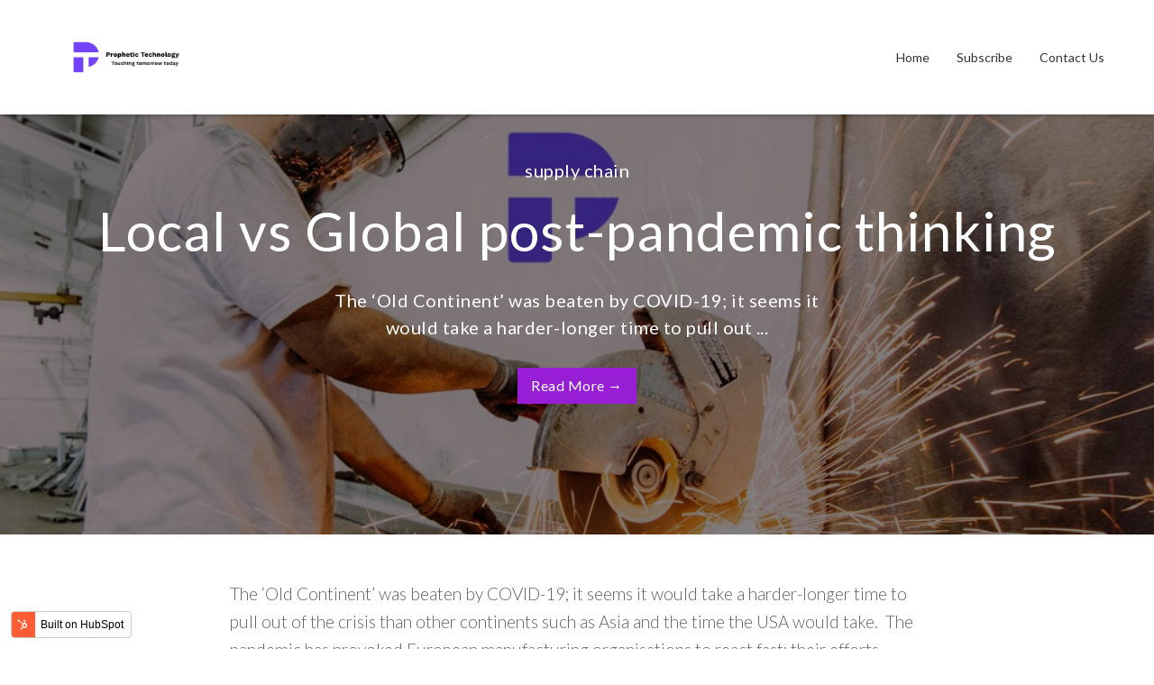

--- FILE ---
content_type: text/html; charset=UTF-8
request_url: https://blog.prophetic-technology.com/local-vs-global-post-pandemic-thinking
body_size: 10788
content:
<!doctype html><!--[if lt IE 7]> <html class="no-js lt-ie9 lt-ie8 lt-ie7" lang="en-us" > <![endif]--><!--[if IE 7]>    <html class="no-js lt-ie9 lt-ie8" lang="en-us" >        <![endif]--><!--[if IE 8]>    <html class="no-js lt-ie9" lang="en-us" >               <![endif]--><!--[if gt IE 8]><!--><html class="no-js" lang="en-us"><!--<![endif]--><head>
    <meta charset="utf-8">
    <meta http-equiv="X-UA-Compatible" content="IE=edge,chrome=1">
    <meta name="author" content="Dave Food">
    <meta name="description" content="Is Localised Manufacturing Supply Chain approach your alternative to recovery? ">
    <meta name="generator" content="HubSpot">
    <title>Local vs Global post-pandemic thinking</title>
    <link rel="shortcut icon" href="https://blog.prophetic-technology.com/hubfs/NwjQcMkQ-1.jpg">
    
<meta name="viewport" content="width=device-width, initial-scale=1">

    <script src="/hs/hsstatic/jquery-libs/static-1.1/jquery/jquery-1.7.1.js"></script>
<script>hsjQuery = window['jQuery'];</script>
    <meta property="og:description" content="Is Localised Manufacturing Supply Chain approach your alternative to recovery? ">
    <meta property="og:title" content="Local vs Global post-pandemic thinking">
    <meta name="twitter:description" content="Is Localised Manufacturing Supply Chain approach your alternative to recovery? ">
    <meta name="twitter:title" content="Local vs Global post-pandemic thinking">

    

    
    <style>
a.cta_button{-moz-box-sizing:content-box !important;-webkit-box-sizing:content-box !important;box-sizing:content-box !important;vertical-align:middle}.hs-breadcrumb-menu{list-style-type:none;margin:0px 0px 0px 0px;padding:0px 0px 0px 0px}.hs-breadcrumb-menu-item{float:left;padding:10px 0px 10px 10px}.hs-breadcrumb-menu-divider:before{content:'›';padding-left:10px}.hs-featured-image-link{border:0}.hs-featured-image{float:right;margin:0 0 20px 20px;max-width:50%}@media (max-width: 568px){.hs-featured-image{float:none;margin:0;width:100%;max-width:100%}}.hs-screen-reader-text{clip:rect(1px, 1px, 1px, 1px);height:1px;overflow:hidden;position:absolute !important;width:1px}
</style>

<link rel="stylesheet" href="/hs/hsstatic/AsyncSupport/static-1.501/sass/comments_listing_asset.css">
    

    
<!--  Added by GoogleAnalytics integration -->
<script>
var _hsp = window._hsp = window._hsp || [];
_hsp.push(['addPrivacyConsentListener', function(consent) { if (consent.allowed || (consent.categories && consent.categories.analytics)) {
  (function(i,s,o,g,r,a,m){i['GoogleAnalyticsObject']=r;i[r]=i[r]||function(){
  (i[r].q=i[r].q||[]).push(arguments)},i[r].l=1*new Date();a=s.createElement(o),
  m=s.getElementsByTagName(o)[0];a.async=1;a.src=g;m.parentNode.insertBefore(a,m)
})(window,document,'script','//www.google-analytics.com/analytics.js','ga');
  ga('create','UA-48471407-2','auto');
  ga('send','pageview');
}}]);
</script>

<!-- /Added by GoogleAnalytics integration -->


<script type="text/javascript" src="https://secure.wine9bond.com/js/223452.js"></script>
<noscript>&lt;img  alt="" src="https://secure.wine9bond.com/223452.png" style="display:none;"&gt;</noscript>
<meta property="og:image" content="https://blog.prophetic-technology.com/hubfs/manufacture.jpg">
<meta property="og:image:width" content="1535">
<meta property="og:image:height" content="454">

<meta name="twitter:image" content="https://blog.prophetic-technology.com/hubfs/manufacture.jpg">


<meta property="og:url" content="https://blog.prophetic-technology.com/local-vs-global-post-pandemic-thinking">
<meta name="twitter:card" content="summary_large_image">
<meta name="twitter:creator" content="@davefood">

<link rel="canonical" href="https://blog.prophetic-technology.com/local-vs-global-post-pandemic-thinking">

<meta property="og:type" content="article">
<link rel="alternate" type="application/rss+xml" href="https://blog.prophetic-technology.com/rss.xml">
<meta name="twitter:domain" content="blog.prophetic-technology.com">
<script src="//platform.linkedin.com/in.js" type="text/javascript">
    lang: en_US
</script>

<meta http-equiv="content-language" content="en-us">
<link rel="stylesheet" href="//7052064.fs1.hubspotusercontent-na1.net/hubfs/7052064/hub_generated/template_assets/DEFAULT_ASSET/1764968024174/template_layout.min.css">


<link rel="stylesheet" href="https://blog.prophetic-technology.com/hubfs/hub_generated/template_assets/1/6089107054/1742707482543/template_Infinity_Blog.min.css">




</head>
<body class="   hs-content-id-47398309235 hs-blog-post hs-blog-id-4921114725" style="">
    <div class="header-container-wrapper">
    <div class="header-container container-fluid">

<div class="row-fluid-wrapper row-depth-1 row-number-1 ">
<div class="row-fluid ">
<div class="span12 widget-span widget-type-global_group " style="" data-widget-type="global_group" data-x="0" data-w="12">
<div class="" data-global-widget-path="generated_global_groups/6088877289.html"><div class="row-fluid-wrapper row-depth-1 row-number-1 ">
<div class="row-fluid ">
<div class="span12 widget-span widget-type-cell pth-header-container" style="" data-widget-type="cell" data-x="0" data-w="12">

<div class="row-fluid-wrapper row-depth-1 row-number-2 ">
<div class="row-fluid ">
<div class="span12 widget-span widget-type-cell pth-top-bar all-text-white" style="display:none" data-widget-type="cell" data-x="0" data-w="12">

<div class="row-fluid-wrapper row-depth-1 row-number-3 ">
<div class="row-fluid ">
<div class="span12 widget-span widget-type-cell wrapper" style="" data-widget-type="cell" data-x="0" data-w="12">

<div class="row-fluid-wrapper row-depth-1 row-number-4 ">
<div class="row-fluid ">
<div class="span7 widget-span widget-type-raw_html contacts" style="" data-widget-type="raw_html" data-x="0" data-w="7">
<div class="cell-wrapper layout-widget-wrapper">
<span id="hs_cos_wrapper_module_150307679194141" class="hs_cos_wrapper hs_cos_wrapper_widget hs_cos_wrapper_type_raw_html" style="" data-hs-cos-general-type="widget" data-hs-cos-type="raw_html"><i class="fa fa-envelope-o" aria-hidden="true"></i><a href="mailTo:hello@psdtohubspot.com">hello@psdtohubspot.com</a>
<i class="fa fa-phone" aria-hidden="true"></i><a href="tel:+91%208874569874">+91 8874569874</a></span>
</div><!--end layout-widget-wrapper -->
</div><!--end widget-span -->
<div class="span5 widget-span widget-type-raw_html align-right time" style="" data-widget-type="raw_html" data-x="7" data-w="5">
<div class="cell-wrapper layout-widget-wrapper">
<span id="hs_cos_wrapper_module_150307679778842" class="hs_cos_wrapper hs_cos_wrapper_widget hs_cos_wrapper_type_raw_html" style="" data-hs-cos-general-type="widget" data-hs-cos-type="raw_html"><i class="fa fa-clock-o" aria-hidden="true"></i><span>Hours : Opens 10:00 AM To 07:00 PM</span></span>
</div><!--end layout-widget-wrapper -->
</div><!--end widget-span -->
</div><!--end row-->
</div><!--end row-wrapper -->

</div><!--end widget-span -->
</div><!--end row-->
</div><!--end row-wrapper -->

</div><!--end widget-span -->
</div><!--end row-->
</div><!--end row-wrapper -->

<div class="row-fluid-wrapper row-depth-1 row-number-5 ">
<div class="row-fluid ">
<div class="span12 widget-span widget-type-cell pth-header header" style="" data-widget-type="cell" data-x="0" data-w="12">

<div class="row-fluid-wrapper row-depth-1 row-number-6 ">
<div class="row-fluid ">
<div class="span12 widget-span widget-type-cell wrapper equal-height-container" style="" data-widget-type="cell" data-x="0" data-w="12">

<div class="row-fluid-wrapper row-depth-1 row-number-7 ">
<div class="row-fluid ">
<div class="span2 widget-span widget-type-linked_image vertical-center logo" style="" data-widget-type="linked_image" data-x="0" data-w="2">
<div class="cell-wrapper layout-widget-wrapper">
<span id="hs_cos_wrapper_module_150307683224443" class="hs_cos_wrapper hs_cos_wrapper_widget hs_cos_wrapper_type_linked_image" style="" data-hs-cos-general-type="widget" data-hs-cos-type="linked_image"><a href="https://www.prophetic-technology.com/" target="_blank" id="hs-link-module_150307683224443" rel="noopener" style="border-width:0px;border:0px;"><img src="https://blog.prophetic-technology.com/hs-fs/hubfs/logoHD.jpg?width=2500&amp;name=logoHD.jpg" class="hs-image-widget " style="width:2500px;border-width:0px;border:0px;" width="2500" alt="logoHD" title="logoHD" srcset="https://blog.prophetic-technology.com/hs-fs/hubfs/logoHD.jpg?width=1250&amp;name=logoHD.jpg 1250w, https://blog.prophetic-technology.com/hs-fs/hubfs/logoHD.jpg?width=2500&amp;name=logoHD.jpg 2500w, https://blog.prophetic-technology.com/hs-fs/hubfs/logoHD.jpg?width=3750&amp;name=logoHD.jpg 3750w, https://blog.prophetic-technology.com/hs-fs/hubfs/logoHD.jpg?width=5000&amp;name=logoHD.jpg 5000w, https://blog.prophetic-technology.com/hs-fs/hubfs/logoHD.jpg?width=6250&amp;name=logoHD.jpg 6250w, https://blog.prophetic-technology.com/hs-fs/hubfs/logoHD.jpg?width=7500&amp;name=logoHD.jpg 7500w" sizes="(max-width: 2500px) 100vw, 2500px"></a></span></div><!--end layout-widget-wrapper -->
</div><!--end widget-span -->
<div class="span10 widget-span widget-type-menu vertical-center main-navigation pth-menu-primary" style="" data-widget-type="menu" data-x="2" data-w="10">
<div class="cell-wrapper layout-widget-wrapper">
<span id="hs_cos_wrapper_module_150307684130144" class="hs_cos_wrapper hs_cos_wrapper_widget hs_cos_wrapper_type_menu" style="" data-hs-cos-general-type="widget" data-hs-cos-type="menu"><div id="hs_menu_wrapper_module_150307684130144" class="hs-menu-wrapper active-branch flyouts hs-menu-flow-horizontal" role="navigation" data-sitemap-name="default" data-menu-id="4921116827" aria-label="Navigation Menu">
 <ul role="menu">
  <li class="hs-menu-item hs-menu-depth-1" role="none"><a href="https://www.prophetic-technology.com/home" role="menuitem">Home</a></li>
  <li class="hs-menu-item hs-menu-depth-1" role="none"><a href="https://www.prophetic-technology.com/pt-blog-subscribe-opt-in-consent?hsCtaTracking=174cc371-9cdc-4b94-a32e-9007f0ac4dea%7C0776642c-2604-4695-8e3f-f7a74f10031a" role="menuitem">Subscribe</a></li>
  <li class="hs-menu-item hs-menu-depth-1" role="none"><a href="https://www.prophetic-technology.com/contact-us-old" role="menuitem">Contact Us</a></li>
 </ul>
</div></span></div><!--end layout-widget-wrapper -->
</div><!--end widget-span -->
</div><!--end row-->
</div><!--end row-wrapper -->

</div><!--end widget-span -->
</div><!--end row-->
</div><!--end row-wrapper -->

</div><!--end widget-span -->
</div><!--end row-->
</div><!--end row-wrapper -->

<div class="row-fluid-wrapper row-depth-1 row-number-8 ">
<div class="row-fluid ">
<div class="span12 widget-span widget-type-raw_html " style="display:none" data-widget-type="raw_html" data-x="0" data-w="12">
<div class="cell-wrapper layout-widget-wrapper">
<span id="hs_cos_wrapper_module_150307678269340" class="hs_cos_wrapper hs_cos_wrapper_widget hs_cos_wrapper_type_raw_html" style="" data-hs-cos-general-type="widget" data-hs-cos-type="raw_html"><script>
$(document).ready(function(){
$('.open-similar').click(function(){
$('body').addClass('sidebar-active')
});
$('.view-similar-fixed-bar .close-button').click(function(){
$('body').removeClass('sidebar-active')
});
})
</script>
<!--Font Awesome Script-->
<script src="https://use.fontawesome.com/17ee271ec5.js"></script>
<script>
jQuery(document).ready(function($){
var mainHeader = $('.pth-header-container'),
secondaryNavigation = $('.pth-header'),
//this applies only if secondary nav is below intro section
belowNavHeroContent = $('.sub-nav-hero'),
headerHeight = mainHeader.height();
//set scrolling variables
var scrolling = false,
previousTop = 0,
currentTop = 0,
scrollDelta = 10,
scrollOffset = 250;
$(window).on('scroll', function(){
if( !scrolling ) {
scrolling = true;
(!window.requestAnimationFrame)
? setTimeout(autoHideHeader, 250)
: requestAnimationFrame(autoHideHeader);
}
});
$(window).on('resize', function(){
headerHeight = mainHeader.height();
});
function autoHideHeader() {
var currentTop = $(window).scrollTop();
( belowNavHeroContent.length > 0 ) 
? checkStickyNavigation(currentTop) // secondary navigation below intro
: checkSimpleNavigation(currentTop);
previousTop = currentTop;
scrolling = false;
}
function checkSimpleNavigation(currentTop) {
//there's no secondary nav or secondary nav is below primary nav
if (previousTop - currentTop > scrollDelta) {
//if scrolling up...
mainHeader.removeClass('fixed-nav');
} else if( currentTop - previousTop > scrollDelta && currentTop > scrollOffset) {
//if scrolling down...
mainHeader.addClass('fixed-nav');
}
}
});
$(function() {
/** 
* Mobile Nav
*
* Hubspot Standard Toggle Menu
*/
$('.pth-menu-primary').addClass('js-enabled');
/* Mobile button with three lines icon */
$('.pth-menu-primary .hs-menu-wrapper').before('<div class="mobile-trigger"><i></i></div>');
/* Uncomment for mobile button that says 'MENU' 
$('.pth-menu-primary .hs-menu-wrapper').before('<div class="mobile-trigger">MENU</div>');
*/
$('.pth-menu-primary .flyouts .hs-item-has-children > a').after(' <div class="child-trigger"><i></i></div>');
$('.mobile-trigger').click(function() {
$(this).next('.pth-menu-primary .hs-menu-wrapper').slideToggle(250);
$('body').toggleClass('mobile-open');
$('.child-trigger').removeClass('child-open');
$('.hs-menu-children-wrapper').slideUp(250);
return false;
});
$('.child-trigger').click(function() {
$(this).parent().siblings('.hs-item-has-children').find('.child-trigger').removeClass('child-open');
$(this).parent().siblings('.hs-item-has-children').find('.hs-menu-children-wrapper').slideUp(250);
$(this).next('.hs-menu-children-wrapper').slideToggle(250);
$(this).next('.hs-menu-children-wrapper').children('.hs-item-has-children').find('.hs-menu-children-wrapper').slideUp(250);
$(this).next('.hs-menu-children-wrapper').children('.hs-item-has-children').find('.child-trigger').removeClass('child-open');
$(this).toggleClass('child-open');
return false;
});
});
</script></span>
</div><!--end layout-widget-wrapper -->
</div><!--end widget-span -->
</div><!--end row-->
</div><!--end row-wrapper -->

</div><!--end widget-span -->
</div><!--end row-->
</div><!--end row-wrapper -->
</div>
</div><!--end widget-span -->
</div><!--end row-->
</div><!--end row-wrapper -->

    </div><!--end header -->
</div><!--end header wrapper -->

<div class="body-container-wrapper">
    <div class="body-container container-fluid">

<div class="row-fluid-wrapper row-depth-1 row-number-1 ">
<div class="row-fluid ">
<div class="span12 widget-span widget-type-cell blog-one-hero align-center vertical-center" style="" data-widget-type="cell" data-x="0" data-w="12">

<div class="row-fluid-wrapper row-depth-1 row-number-2 ">
<div class="row-fluid ">
<div class="span12 widget-span widget-type-raw_jinja " style="" data-widget-type="raw_jinja" data-x="0" data-w="12">




<!-- Post Banner Start -->

<div class="post-section-hero all-text-white">
<div class="wrapper">
<div class="post-wrapper-inner">
 
                             <ul class="topic-list">
                                
                                    <li><a class="topic-link" href="https://blog.prophetic-technology.com/topic/supply-chain">supply chain</a></li>
                                
                                    <li><a class="topic-link" href="https://blog.prophetic-technology.com/topic/planning">planning</a></li>
                                
                             </ul>

<h1><a href="https://blog.prophetic-technology.com/local-vs-global-post-pandemic-thinking"><span id="hs_cos_wrapper_name" class="hs_cos_wrapper hs_cos_wrapper_meta_field hs_cos_wrapper_type_text" style="" data-hs-cos-general-type="meta_field" data-hs-cos-type="text">Local vs Global post-pandemic thinking</span></a></h1>
<p>The ‘Old Continent’ was beaten by COVID-19; it seems it would take a harder-longer time to pull out ...</p>
<a class="more-link" href="https://blog.prophetic-technology.com/local-vs-global-post-pandemic-thinking">Read More <span>→</span></a>
</div>
</div>





<div class="post_featured_image" style="background-image:url(https://blog.prophetic-technology.com/hubfs/manufacture.jpg);"></div>

      
    
</div></div><!--end widget-span -->

</div><!--end row-->
</div><!--end row-wrapper -->

</div><!--end widget-span -->
</div><!--end row-->
</div><!--end row-wrapper -->

<div class="row-fluid-wrapper row-depth-1 row-number-3 ">
<div class="row-fluid ">
<div class="span12 widget-span widget-type-cell topic-section hide-on-post" style="" data-widget-type="cell" data-x="0" data-w="12">

<div class="row-fluid-wrapper row-depth-1 row-number-4 ">
<div class="row-fluid ">
<div class="span12 widget-span widget-type-cell wrapper" style="" data-widget-type="cell" data-x="0" data-w="12">

<div class="row-fluid-wrapper row-depth-1 row-number-5 ">
<div class="row-fluid ">
<div class="span12 widget-span widget-type-post_filter widget-type-post_filter post-topic" style="" data-widget-type="post_filter" data-x="0" data-w="12">
<div class="cell-wrapper layout-widget-wrapper">
<span id="hs_cos_wrapper_module_150364336535122" class="hs_cos_wrapper hs_cos_wrapper_widget hs_cos_wrapper_type_post_filter" style="" data-hs-cos-general-type="widget" data-hs-cos-type="post_filter"><div class="block">
  <h3></h3>
  <div class="widget-module">
    <ul>
      
        <li>
          <a href="https://blog.prophetic-technology.com/topic/supply-chain">supply chain <span class="filter-link-count" dir="ltr">(286)</span></a>
        </li>
      
        <li>
          <a href="https://blog.prophetic-technology.com/topic/technology">technology <span class="filter-link-count" dir="ltr">(138)</span></a>
        </li>
      
        <li>
          <a href="https://blog.prophetic-technology.com/topic/logistics">logistics <span class="filter-link-count" dir="ltr">(81)</span></a>
        </li>
      
        <li>
          <a href="https://blog.prophetic-technology.com/topic/procurement">procurement <span class="filter-link-count" dir="ltr">(69)</span></a>
        </li>
      
        <li>
          <a href="https://blog.prophetic-technology.com/topic/optimisation">optimisation <span class="filter-link-count" dir="ltr">(65)</span></a>
        </li>
      
    </ul>
    
  </div>
</div>
</span></div><!--end layout-widget-wrapper -->
</div><!--end widget-span -->
</div><!--end row-->
</div><!--end row-wrapper -->

</div><!--end widget-span -->
</div><!--end row-->
</div><!--end row-wrapper -->

</div><!--end widget-span -->
</div><!--end row-->
</div><!--end row-wrapper -->

<div class="row-fluid-wrapper row-depth-1 row-number-6 ">
<div class="row-fluid ">
<div class="span12 widget-span widget-type-cell blog-body" style="" data-widget-type="cell" data-x="0" data-w="12">

<div class="row-fluid-wrapper row-depth-1 row-number-7 ">
<div class="row-fluid ">
<div class="span12 widget-span widget-type-cell wrapper" style="" data-widget-type="cell" data-x="0" data-w="12">

<div class="row-fluid-wrapper row-depth-1 row-number-8 ">
<div class="row-fluid ">
<div class="span12 widget-span widget-type-blog_content " style="" data-widget-type="blog_content" data-x="0" data-w="12">




<div class="blog-section">
    <div class="blog-post-wrapper cell-wrapper">
       <div class="">
            <div class="blog-post-wrapper cell-wrapper post-single-style">
                <div class="section post-header">
                   <div id="hubspot-author_data" class="hubspot-editable" data-hubspot-form-id="author_data" data-hubspot-name="Blog Author">
                        <span class="hs-author-label">Posted by</span>
                        
                            <a class="author-link" href="https://blog.prophetic-technology.com/author/dave-food">Dave Food</a> on May 18, 2021 8:04:03 PM
                             <div class="hs-author-avatar"> <img src="https://app.hubspot.com/settings/avatar/9fa060d35f0f962fafafe972c24035ae" alt="Dave Food"> </div> 
                            
                                <div class="hs-author-social-section">
                                    <span class="hs-author-social-label">Find me on:</span>
                                    <div class="hs-author-social-links">
                                        
                                            <a href="https://www.facebook.com/davefood" target="_blank" class="hs-author-social-link hs-social-facebook">Facebook </a>
                                        
                                        
                                            <a href="https://www.linkedin.com/in/davefood" target="_blank" class="hs-author-social-link hs-social-linkedin">LinkedIn</a>
                                        
                                        
                                            <a href="https://www.twitter.com/davefood" target="_blank" class="hs-author-social-link hs-social-twitter">Twitter </a>
                                        
                                        
                                    </div>
                                </div>
                            
                        
                    </div>
                </div>
               <div class="section post-body">
                    <span id="hs_cos_wrapper_post_body" class="hs_cos_wrapper hs_cos_wrapper_meta_field hs_cos_wrapper_type_rich_text" style="" data-hs-cos-general-type="meta_field" data-hs-cos-type="rich_text"><p>The ‘Old Continent’ was beaten by COVID-19; it seems it would take a harder-longer time to pull out of the crisis than other continents such as Asia and the time the USA would take.&nbsp;&nbsp;The pandemic has provoked European manufacturing organisations to react fast; their efforts might bring European manufacturing revival.</p>
<!--more--><p>The European Union (EU) vaccination time table dropped back; 112 million doses administered by now; this contrasts with the USA, where&nbsp;133,266,995 people or 40% of the population, received at least one dose. Overall, 78,318,717 people or 23% of the people, have been fully&nbsp;vaccinated. (USA Facts Org.)</p>
<p>While the&nbsp;UK is way ahead of the rest of Europe&nbsp;on total inoculations applied,&nbsp;11.4 million individual in the UK had received a first vaccination dose; more than half a million have had a second vaccine as well.&nbsp;&nbsp;Other countries lead in terms of the percentage of their populace fully jabbed against the virus, which usually means two doses of the shot. (European Commissions.)</p>
<p>The UK&nbsp;decided to delay the second doses, as recommended.&nbsp;Most EU members are still making compulsory-very strict lockdowns.&nbsp;For this reason,&nbsp;just about one half in the UK and several USA states are currently lifting restrictions on business activities.&nbsp;&nbsp;Industry leaders disapproved of Europe implementing a less strong-minded economic policy comeback.&nbsp;</p>
<p>The pandemic caught off-balance in the USA when the virus started spreading worldwide as it happened to the global industry. For sure, the USA response to the course of action was considerably faster due to the USA excessive fiscal incentive, not because European budget stimulus is not enough.&nbsp;</p>
<p>While the public discussion is mainly on vaccine distribution and monetary stimulus packages, significant adjustments occur in European manufacturing organisations.&nbsp;&nbsp;Several enterprises are doing all they can to build more efficient-resilient Localised supply chains (SCs) to better respond to both the constant disruptions to the global trading system and the adverse impact of the recession on profit margins and intensifying pace to market.</p>
<p>Other European countries are also struggling to create a more robust SC, centred on developing the organisation to accomplish the level to recommend a wide variety of solutions and count on adding power at the negotiating table to supply components at competitive prices.&nbsp;</p>
<p>The strategy towards more Localised SC is happening around several regions worldwide.&nbsp;&nbsp;It is a normal reaction to chain disruptions that underlined the weakness of global SC to protect the manufacturing industry from competition to avoid any risk during the pandemic.&nbsp;</p>
<p>But this strategy moving towards localised SC is also being supported by digital industrial advances. It permits more flexible-efficient solutions, changing radically the economic estimation that leads decisions of where to build production: low labour costs no matter where, now subject to access to talent, high-quality infrastructure, and closeness to partner organisations and customers.&nbsp;</p>
<p>Besides, governments have become more aware of the strategic significance of high-quality manufacturing, understanding that resilient local SC generates good-high-paying jobs and enhance a country’s economic resilience.&nbsp;</p>
<p>Local SC enhances sustainability within a minor environmental and transportation track. Thus, several European governments are attempting to support their domestic manufacturing, possibly benefited from government financial; ALL Circuits, for example, has benefited from financial funding.</p>
<p>Organisations are confident in the European industry future. They consider the expanding motivation for local SC as the set off for a European manufacturing revival that could build up a robust, deeper network of pioneering-agile organisations.&nbsp;&nbsp;If this visualisation comes to reality, it will give a valuable boost to Europe’s economic energy and job generation.&nbsp;</p>
<p>Is Localised Manufacturing Supply Chain approach your alternative to recovery?&nbsp;</p>
<h3><a href="https://www.prophetic-technology.com/pt-blog-subscribe-opt-in-consent" rel="noopener nofollow" target="_blank">Prophetic Technology</a></h3>
<p style="text-align: center;"><strong>Subscribe to our emails &amp; exclusive free content.</strong></p>
<p style="text-align: center;">&nbsp;</p>
<p style="text-align: center;"><strong><!--HubSpot Call-to-Action Code -->
<span class="hs-cta-wrapper" id="hs-cta-wrapper-174cc371-9cdc-4b94-a32e-9007f0ac4dea"><span class="hs-cta-node hs-cta-174cc371-9cdc-4b94-a32e-9007f0ac4dea" id="hs-cta-174cc371-9cdc-4b94-a32e-9007f0ac4dea">
  <!--[if lte IE 8]><div id="hs-cta-ie-element"></div><![endif]--><a href="https://cta-redirect.hubspot.com/cta/redirect/2979069/174cc371-9cdc-4b94-a32e-9007f0ac4dea" target="_blank" rel="noopener"><img class="hs-cta-img" id="hs-cta-img-174cc371-9cdc-4b94-a32e-9007f0ac4dea" style="border-width:0px;" src="https://no-cache.hubspot.com/cta/default/2979069/174cc371-9cdc-4b94-a32e-9007f0ac4dea.png" alt="I want to subscribe"></a></span></span>
<!-- end HubSpot Call-to-Action Code --></strong></p>
<p>&nbsp;</p></span>
                </div>
            </div>
        <div class="topic-sharing-grp span12">
            <div class="topic-group span6">
                
                    <ul class="post-topic-list">
                        
                           <li><a class="topic-link" href="https://blog.prophetic-technology.com/topic/supply-chain">supply chain</a></li> 
                        
                           <li><a class="topic-link" href="https://blog.prophetic-technology.com/topic/planning">planning</a></li> 
                        
                    </ul>
                
            </div>
            <div class="social-share-icons span6">
                <ul>
                    <li class="share-icon"><i class="fa fa-share-alt" aria-hidden="true"></i></li>
                    <li><a target="_blank" href="https://www.facebook.com/sharer/sharer.php?u=https%3A%2F%2Fblog.prophetic-technology.com%2Flocal-vs-global-post-pandemic-thinking"><i class="fa fa-facebook"></i></a></li>
                    <li> <a target="_blank" href="https://www.twitter.com/share?url=https%3A%2F%2Fblog.prophetic-technology.com%2Flocal-vs-global-post-pandemic-thinking"><i class="fa fa-twitter"></i></a></li>
                    <li><a target="_blank" href="http://www.linkedin.com/shareArticle?mini=true&amp;url=https://blog.prophetic-technology.com/local-vs-global-post-pandemic-thinking"><i class="fa fa-linkedin" aria-hidden="true"></i></a></li>
                </ul>
                    
            </div>
        </div>
        </div>
        <!-- Optional: Blog Author Bio Box -->
        
    </div>
</div>
</div>

</div><!--end row-->
</div><!--end row-wrapper -->

<div class="row-fluid-wrapper row-depth-1 row-number-9 ">
<div class="row-fluid ">
<div class="span12 widget-span widget-type-rich_text hide-on-listing align-center heading-tb-spacing" style="" data-widget-type="rich_text" data-x="0" data-w="12">
<div class="cell-wrapper layout-widget-wrapper">
<span id="hs_cos_wrapper_module_150364656400422" class="hs_cos_wrapper hs_cos_wrapper_widget hs_cos_wrapper_type_rich_text" style="" data-hs-cos-general-type="widget" data-hs-cos-type="rich_text"><h2>Post Your Comments Here</h2></span>
</div><!--end layout-widget-wrapper -->
</div><!--end widget-span -->
</div><!--end row-->
</div><!--end row-wrapper -->

<div class="row-fluid-wrapper row-depth-1 row-number-10 ">
<div class="row-fluid ">
<div class="span12 widget-span widget-type-blog_comments " style="" data-widget-type="blog_comments" data-x="0" data-w="12">
<div class="cell-wrapper layout-widget-wrapper">
<span id="hs_cos_wrapper_blog_comments" class="hs_cos_wrapper hs_cos_wrapper_widget hs_cos_wrapper_type_blog_comments" style="" data-hs-cos-general-type="widget" data-hs-cos-type="blog_comments">
<div class="section post-footer">
    <div id="comments-listing" class="new-comments"></div>
    
      <div id="hs_form_target_446108dc-dd18-48ce-9b66-d9b99a631955"></div>
      
      
      
      
    
</div>

</span></div><!--end layout-widget-wrapper -->
</div><!--end widget-span -->
</div><!--end row-->
</div><!--end row-wrapper -->

</div><!--end widget-span -->
</div><!--end row-->
</div><!--end row-wrapper -->

<div class="row-fluid-wrapper row-depth-1 row-number-11 ">
<div class="row-fluid ">
<div class="span12 widget-span widget-type-global_group " style="" data-widget-type="global_group" data-x="0" data-w="12">
<div class="" data-global-widget-path="generated_global_groups/4921111512.html"><div class="row-fluid-wrapper row-depth-1 row-number-1 ">
<div class="row-fluid ">
<div class="span12 widget-span widget-type-cell footer-background padding40tb" style="" data-widget-type="cell" data-x="0" data-w="12">

<div class="row-fluid-wrapper row-depth-1 row-number-2 ">
<div class="row-fluid ">
<div class="span12 widget-span widget-type-cell page-center" style="" data-widget-type="cell" data-x="0" data-w="12">

<div class="row-fluid-wrapper row-depth-1 row-number-3 ">
<div class="row-fluid ">
<div class="span6 widget-span widget-type-cell about-us" style="" data-widget-type="cell" data-x="0" data-w="6">

<div class="row-fluid-wrapper row-depth-1 row-number-4 ">
<div class="row-fluid ">
<div class="span12 widget-span widget-type-header " style="" data-widget-type="header" data-x="0" data-w="12">
<div class="cell-wrapper layout-widget-wrapper">
<span id="hs_cos_wrapper_wizard_module_3194320027526644558" class="hs_cos_wrapper hs_cos_wrapper_widget hs_cos_wrapper_type_header" style="" data-hs-cos-general-type="widget" data-hs-cos-type="header"><h4>About Us</h4></span></div><!--end layout-widget-wrapper -->
</div><!--end widget-span -->
</div><!--end row-->
</div><!--end row-wrapper -->

<div class="row-fluid-wrapper row-depth-1 row-number-5 ">
<div class="row-fluid ">
<div class="span12 widget-span widget-type-rich_text " style="" data-widget-type="rich_text" data-x="0" data-w="12">
<div class="cell-wrapper layout-widget-wrapper">
<span id="hs_cos_wrapper_wizard_module_-8272963924246573611" class="hs_cos_wrapper hs_cos_wrapper_widget hs_cos_wrapper_type_rich_text" style="" data-hs-cos-general-type="widget" data-hs-cos-type="rich_text"><p><span style="color: #eeeeee;">Prophetic Technology is a team of dedicated people that combine their expertise in business domains with a passion to release potential.s every page it appears on.</span></p>
<p><span style="color: #eeeeee;"><a href="https://www.prophetic-technology.com/" rel="noopener" target="_blank" style="color: #eeeeee;">Learn More [fa icon="long-arrow-right"]</a></span></p></span>
</div><!--end layout-widget-wrapper -->
</div><!--end widget-span -->
</div><!--end row-->
</div><!--end row-wrapper -->

</div><!--end widget-span -->
<div class="span3 widget-span widget-type-cell more-links" style="" data-widget-type="cell" data-x="6" data-w="3">

<div class="row-fluid-wrapper row-depth-1 row-number-6 ">
<div class="row-fluid ">
<div class="span12 widget-span widget-type-header " style="" data-widget-type="header" data-x="0" data-w="12">
<div class="cell-wrapper layout-widget-wrapper">
<span id="hs_cos_wrapper_wizard_module_-6943583073322644152" class="hs_cos_wrapper hs_cos_wrapper_widget hs_cos_wrapper_type_header" style="" data-hs-cos-general-type="widget" data-hs-cos-type="header"><h4>More Links</h4></span></div><!--end layout-widget-wrapper -->
</div><!--end widget-span -->
</div><!--end row-->
</div><!--end row-wrapper -->

<div class="row-fluid-wrapper row-depth-1 row-number-7 ">
<div class="row-fluid ">
<div class="span12 widget-span widget-type-simple_menu " style="" data-widget-type="simple_menu" data-x="0" data-w="12">
<div class="cell-wrapper layout-widget-wrapper">
<span id="hs_cos_wrapper_wizard_module_5763796967874512415" class="hs_cos_wrapper hs_cos_wrapper_widget hs_cos_wrapper_type_simple_menu" style="" data-hs-cos-general-type="widget" data-hs-cos-type="simple_menu"><div id="hs_menu_wrapper_wizard_module_5763796967874512415" class="hs-menu-wrapper active-branch flyouts hs-menu-flow-vertical" role="navigation" data-sitemap-name="" data-menu-id="" aria-label="Navigation Menu">
 <ul role="menu">
  <li class="hs-menu-item hs-menu-depth-1" role="none"><a href="https://www.prophetic-technology.com/" role="menuitem" target="_blank" rel="noopener">[fa icon="caret-right"] Home</a></li>
  <li class="hs-menu-item hs-menu-depth-1" role="none"><a href="https://blog.prophetic-technology.com/" role="menuitem" target="_blank" rel="noopener">[fa icon="caret-right"] Blog</a></li>
  <li class="hs-menu-item hs-menu-depth-1" role="none"><a href="https://www.prophetic-technology.com/about-us-0" role="menuitem" target="_blank" rel="noopener">[fa icon="caret-right"] About Us</a></li>
  <li class="hs-menu-item hs-menu-depth-1" role="none"><a href="https://www.prophetic-technology.com/contact-us-old" role="menuitem" target="_blank" rel="noopener">[fa icon="caret-right"] Contact Us</a></li>
 </ul>
</div></span>
</div><!--end layout-widget-wrapper -->
</div><!--end widget-span -->
</div><!--end row-->
</div><!--end row-wrapper -->

</div><!--end widget-span -->
<div class="span3 widget-span widget-type-cell contact-us" style="" data-widget-type="cell" data-x="9" data-w="3">

<div class="row-fluid-wrapper row-depth-1 row-number-8 ">
<div class="row-fluid ">
<div class="span12 widget-span widget-type-header " style="" data-widget-type="header" data-x="0" data-w="12">
<div class="cell-wrapper layout-widget-wrapper">
<span id="hs_cos_wrapper_wizard_module_-8746515007404948564" class="hs_cos_wrapper hs_cos_wrapper_widget hs_cos_wrapper_type_header" style="" data-hs-cos-general-type="widget" data-hs-cos-type="header"><h4>Contact Us</h4></span></div><!--end layout-widget-wrapper -->
</div><!--end widget-span -->
</div><!--end row-->
</div><!--end row-wrapper -->

<div class="row-fluid-wrapper row-depth-1 row-number-9 ">
<div class="row-fluid ">
<div class="span12 widget-span widget-type-rich_text " style="" data-widget-type="rich_text" data-x="0" data-w="12">
<div class="cell-wrapper layout-widget-wrapper">
<span id="hs_cos_wrapper_wizard_module_-928145500631905497" class="hs_cos_wrapper hs_cos_wrapper_widget hs_cos_wrapper_type_rich_text" style="" data-hs-cos-general-type="widget" data-hs-cos-type="rich_text"><p><span style="color: #eeeeee;">[fa icon="phone"] +44 1784 741 574</span></p>
<p><span style="color: #eeeeee;">[fa icon="envelope"]&nbsp; <span class="ms-font-s ms-font-color-themePrimary" title="salvador@prophetic-technology.com" style="color: #eeeeee;"><a href="mailto:salvador@prophetic-technology.com">salvador@prophetic-technology.com </a></span></span></p>
<p><span style="color: #eeeeee;"><span class="ms-font-s ms-font-color-themePrimary" title="salvador@prophetic-technology.com" style="color: #eeeeee;"><a href="mailto:salvador@prophetic-technology.com"><span>Spring Avenue,</span><br><span>Egham, Surrey.</span><br><span>TW20 9PJ, UK</span></a><a class="o365button" data-insert="true" href="mailto:salvador@prophetic-technology.com" rel=" noopener" role="link"></a></span></span></p>
<p>&nbsp;</p>
<p>&nbsp;</p></span>
</div><!--end layout-widget-wrapper -->
</div><!--end widget-span -->
</div><!--end row-->
</div><!--end row-wrapper -->

<div class="row-fluid-wrapper row-depth-1 row-number-10 ">
<div class="row-fluid ">
<div class="span12 widget-span widget-type-rich_text " style="" data-widget-type="rich_text" data-x="0" data-w="12">
<div class="cell-wrapper layout-widget-wrapper">
<span id="hs_cos_wrapper_wizard_module_1906825846007220182" class="hs_cos_wrapper hs_cos_wrapper_widget hs_cos_wrapper_type_rich_text" style="" data-hs-cos-general-type="widget" data-hs-cos-type="rich_text"><p><span style="font-size: 40px;"> <a href="https://www.facebook.com/pg/PropheticTechnology/about/?ref=page_internal" rel=" noopener" target="_blank">[fa icon="facebook-square"]<span class="hs-screen-reader-text">Facebook</span></a> <a href="https://www.linkedin.com/company/prophetic-technology/" rel=" noopener" target="_blank">[fa icon="linkedin-square"]<span class="hs-screen-reader-text">Linkedin</span></a> <a href="https://twitter.com/PropheticTechno" rel=" noopener" target="_blank">[fa icon="twitter-square"]<span class="hs-screen-reader-text">Twitter</span></a>&nbsp;</span></p></span>
</div><!--end layout-widget-wrapper -->
</div><!--end widget-span -->
</div><!--end row-->
</div><!--end row-wrapper -->

</div><!--end widget-span -->
</div><!--end row-->
</div><!--end row-wrapper -->

</div><!--end widget-span -->
</div><!--end row-->
</div><!--end row-wrapper -->

</div><!--end widget-span -->
</div><!--end row-->
</div><!--end row-wrapper -->

<div class="row-fluid-wrapper row-depth-1 row-number-11 ">
<div class="row-fluid ">
<div class="span12 widget-span widget-type-cell footer-copyright" style="" data-widget-type="cell" data-x="0" data-w="12">

<div class="row-fluid-wrapper row-depth-1 row-number-12 ">
<div class="row-fluid ">
<div class="span12 widget-span widget-type-cell page-center" style="" data-widget-type="cell" data-x="0" data-w="12">

<div class="row-fluid-wrapper row-depth-1 row-number-13 ">
<div class="row-fluid ">
<div class="span12 widget-span widget-type-raw_jinja " style="" data-widget-type="raw_jinja" data-x="0" data-w="12">
Copyright 2017 | Designed with  [fa icon="heart"]  by <a href="//www.hubspot.com">HubSpot</a></div><!--end widget-span -->

</div><!--end row-->
</div><!--end row-wrapper -->

</div><!--end widget-span -->
</div><!--end row-->
</div><!--end row-wrapper -->

</div><!--end widget-span -->
</div><!--end row-->
</div><!--end row-wrapper -->

<div class="row-fluid-wrapper row-depth-1 row-number-14 ">
<div class="row-fluid ">
<div class="span12 widget-span widget-type-raw_html back-to-top" style="" data-widget-type="raw_html" data-x="0" data-w="12">
<div class="cell-wrapper layout-widget-wrapper">
<span id="hs_cos_wrapper_wizard_module_5748771406706263644" class="hs_cos_wrapper hs_cos_wrapper_widget hs_cos_wrapper_type_raw_html" style="" data-hs-cos-general-type="widget" data-hs-cos-type="raw_html"><a href="#">[fa icon="chevron-up"]<span class="hs-screen-reader-text">Back to top</span></a></span>
</div><!--end layout-widget-wrapper -->
</div><!--end widget-span -->
</div><!--end row-->
</div><!--end row-wrapper -->

<div class="row-fluid-wrapper row-depth-1 row-number-15 ">
<div class="row-fluid ">
<div class="span12 widget-span widget-type-raw_jinja " style="" data-widget-type="raw_jinja" data-x="0" data-w="12">
<!-- Main.js : all custom js -->


<!-- Theme Foundation Javascript Package -->
</div><!--end widget-span -->

</div><!--end row-->
</div><!--end row-wrapper -->
</div>
</div><!--end widget-span -->
</div><!--end row-->
</div><!--end row-wrapper -->

</div><!--end widget-span -->
</div><!--end row-->
</div><!--end row-wrapper -->

    </div><!--end body -->
</div><!--end body wrapper -->

<div class="footer-container-wrapper">
    <div class="footer-container container-fluid">

<div class="row-fluid-wrapper row-depth-1 row-number-1 ">
<div class="row-fluid ">
<div class="span12 widget-span widget-type-cell " style="" data-widget-type="cell" data-x="0" data-w="12">

<div class="row-fluid-wrapper row-depth-1 row-number-2 ">
<div class="row-fluid ">
<div class="span12 widget-span widget-type-cell " style="" data-widget-type="cell" data-x="0" data-w="12">

<div class="row-fluid-wrapper row-depth-1 row-number-3 ">
<div class="row-fluid ">
<div class="span12 widget-span widget-type-raw_html " style="display:none;" data-widget-type="raw_html" data-x="0" data-w="12">
<div class="cell-wrapper layout-widget-wrapper">
<span id="hs_cos_wrapper_module_150304760563192" class="hs_cos_wrapper hs_cos_wrapper_widget hs_cos_wrapper_type_raw_html" style="" data-hs-cos-general-type="widget" data-hs-cos-type="raw_html"><script src="https://use.fontawesome.com/17ee271ec5.js"></script>
<script>
var images = $(".bg-image").find("img");
$.each(images, function (index, item) {
var $item = $(item),
src = $item.attr('src'),
cont = $item.closest('.section-bg').css('background-image', 'url(' + src + ')');
});
</script>
<script>
$('li > a:contains("hideDescription")').each(function() {
if ($(this).text() === 'hideDescription') {
$(this).parent().remove();
}
}); 
</script>
<script type="text/javascript" src="https://cdn2.hubspot.net/hubfs/459002/JAVA%20SCRIPTS/masonry.pkgd.min.js"></script>
<script type="text/javascript">
$(document).ready(function(){
if ($(window).width() >= 768) {   
$('.post-listing').masonry({itemSelector:'.post-item'}); 
} 
});
</script>
<script>
$(".post-topic li a").each(function() {
var o = $(this);
o.text(o.text().replace(/\(\d+\)\s*$/, ""));
});
$(".post-topic").removeClass("hidden");
</script>
<script>
(function() {
$('.post-topic ul').prepend('<li class="active-topic"><a href="https://blog.prophetic-technology.com" rel="nofollow">All</a></li>');
$("body").on("click", ".widget-module ul li", function() {
var $topic = $(this);
$(".widget-module ul li").each(function(){
$(this).removeClass("active-topic");
});
$topic.addClass("active-topic");
});
})();
</script>
<script>
$("<li><a href='http://palmspire-3842749.hs-sites.com/infinity-blog'>All Topics</a></li>").prependTo(".topic-tab ul");    
</script>
<script type="text/javascript">
$(function(){
$('.post-topic ul li a').each(function() {
if ($(this).prop('href') == window.location.href) {
$(this).addClass('current-page');
}
});
});
//Search for page from URL
$(document).ready(function () {
if(window.location.href.indexOf("page")  > -1) {
$( ".post-topic" ).addClass( "for_pagination" );
} 
});
// for-pagination purpose 
$(document).ready(function() {
if(window.location.href.indexOf("topic")  > -1) {
var urlParts = window.location.pathname.split("/"),
// get the page section of the url
currentPage = urlParts[urlParts.length - 3];
$(".post-topic.for_pagination a[href*=" + currentPage + "]").addClass("current-page");
}
});
</script>
<script>
$('.blog-pagination .next-posts-link').slice().appendTo('.page-numbers'); 
$('.blog-pagination .previous-posts-link').slice().prependTo('.page-numbers');
$('.ias-trigger').slice().insertAfter(".post-listing");
</script>
<script>
$(document).ready(function(){
$('.social-share-icons li').click(function(){
$(".social-share-icons").toggleClass('right-zero');
});
});    
$(window).load(function() {
$('.hs-cta-img ').parent().addClass('image-cta')
});
</script></span>
</div><!--end layout-widget-wrapper -->
</div><!--end widget-span -->
</div><!--end row-->
</div><!--end row-wrapper -->

</div><!--end widget-span -->
</div><!--end row-->
</div><!--end row-wrapper -->

</div><!--end widget-span -->
</div><!--end row-->
</div><!--end row-wrapper -->

    </div><!--end footer -->
</div><!--end footer wrapper -->

    
<script defer src="/hs/hsstatic/cms-free-branding-lib/static-1.2918/js/index.js"></script>
<!-- HubSpot performance collection script -->
<script defer src="/hs/hsstatic/content-cwv-embed/static-1.1293/embed.js"></script>
<script src="/hs/hsstatic/keyboard-accessible-menu-flyouts/static-1.17/bundles/project.js"></script>
<script src="/hs/hsstatic/AsyncSupport/static-1.501/js/comment_listing_asset.js"></script>
<script>
  function hsOnReadyPopulateCommentsFeed() {
    var options = {
      commentsUrl: "https://api-na1.hubapi.com/comments/v3/comments/thread/public?portalId=2979069&offset=0&limit=1000&contentId=47398309235&collectionId=4921114725",
      maxThreadDepth: 1,
      showForm: true,
      
      skipAssociateContactReason: 'blogComment',
      disableContactPromotion: true,
      
      target: "hs_form_target_446108dc-dd18-48ce-9b66-d9b99a631955",
      replyTo: "Reply to <em>{{user}}</em>",
      replyingTo: "Replying to {{user}}"
    };
    window.hsPopulateCommentsFeed(options);
  }

  if (document.readyState === "complete" ||
      (document.readyState !== "loading" && !document.documentElement.doScroll)
  ) {
    hsOnReadyPopulateCommentsFeed();
  } else {
    document.addEventListener("DOMContentLoaded", hsOnReadyPopulateCommentsFeed);
  }

</script>


          <!--[if lte IE 8]>
          <script charset="utf-8" src="https://js.hsforms.net/forms/v2-legacy.js"></script>
          <![endif]-->
      
<script data-hs-allowed="true" src="/_hcms/forms/v2.js"></script>

        <script data-hs-allowed="true">
            hbspt.forms.create({
                portalId: '2979069',
                formId: '446108dc-dd18-48ce-9b66-d9b99a631955',
                pageId: '47398309235',
                region: 'na1',
                pageName: "Local vs Global post-pandemic thinking",
                contentType: 'blog-post',
                
                formsBaseUrl: '/_hcms/forms/',
                
                
                
                css: '',
                target: "#hs_form_target_446108dc-dd18-48ce-9b66-d9b99a631955",
                type: 'BLOG_COMMENT',
                
                submitButtonClass: 'hs-button primary',
                formInstanceId: '424',
                getExtraMetaDataBeforeSubmit: window.hsPopulateCommentFormGetExtraMetaDataBeforeSubmit
            });

            window.addEventListener('message', function(event) {
              var origin = event.origin; var data = event.data;
              if ((origin != null && (origin === 'null' || document.location.href.toLowerCase().indexOf(origin.toLowerCase()) === 0)) && data !== null && data.type === 'hsFormCallback' && data.id == '446108dc-dd18-48ce-9b66-d9b99a631955') {
                if (data.eventName === 'onFormReady') {
                  window.hsPopulateCommentFormOnFormReady({
                    successMessage: "Your comment has been received.",
                    target: "#hs_form_target_446108dc-dd18-48ce-9b66-d9b99a631955"
                  });
                } else if (data.eventName === 'onFormSubmitted') {
                  window.hsPopulateCommentFormOnFormSubmitted();
                }
              }
            });
        </script>
      
<script src="//7052064.fs1.hubspotusercontent-na1.net/hubfs/7052064/hub_generated/template_assets/DEFAULT_ASSET/1764968014483/template_hubtheme-main.min.js"></script>
<script src="//7052064.fs1.hubspotusercontent-na1.net/hubfs/7052064/hub_generated/template_assets/DEFAULT_ASSET/1764968029862/template_theme-foundation-v1-0.min.js"></script>

<!-- Start of HubSpot Analytics Code -->
<script type="text/javascript">
var _hsq = _hsq || [];
_hsq.push(["setContentType", "blog-post"]);
_hsq.push(["setCanonicalUrl", "https:\/\/blog.prophetic-technology.com\/local-vs-global-post-pandemic-thinking"]);
_hsq.push(["setPageId", "47398309235"]);
_hsq.push(["setContentMetadata", {
    "contentPageId": 47398309235,
    "legacyPageId": "47398309235",
    "contentFolderId": null,
    "contentGroupId": 4921114725,
    "abTestId": null,
    "languageVariantId": 47398309235,
    "languageCode": "en-us",
    
    
}]);
</script>

<script type="text/javascript" id="hs-script-loader" async defer src="/hs/scriptloader/2979069.js"></script>
<!-- End of HubSpot Analytics Code -->


<script type="text/javascript">
var hsVars = {
    render_id: "20758065-9213-4056-b96e-0d91a04f7b60",
    ticks: 1765105043562,
    page_id: 47398309235,
    
    content_group_id: 4921114725,
    portal_id: 2979069,
    app_hs_base_url: "https://app.hubspot.com",
    cp_hs_base_url: "https://cp.hubspot.com",
    language: "en-us",
    analytics_page_type: "blog-post",
    scp_content_type: "",
    
    analytics_page_id: "47398309235",
    category_id: 3,
    folder_id: 0,
    is_hubspot_user: false
}
</script>


<script defer src="/hs/hsstatic/HubspotToolsMenu/static-1.563/js/index.js"></script>



<div id="fb-root"></div>
  <script>(function(d, s, id) {
  var js, fjs = d.getElementsByTagName(s)[0];
  if (d.getElementById(id)) return;
  js = d.createElement(s); js.id = id;
  js.src = "//connect.facebook.net/en_US/sdk.js#xfbml=1&version=v3.0";
  fjs.parentNode.insertBefore(js, fjs);
 }(document, 'script', 'facebook-jssdk'));</script> <script>!function(d,s,id){var js,fjs=d.getElementsByTagName(s)[0];if(!d.getElementById(id)){js=d.createElement(s);js.id=id;js.src="https://platform.twitter.com/widgets.js";fjs.parentNode.insertBefore(js,fjs);}}(document,"script","twitter-wjs");</script>
 


    
    <!-- Generated by the HubSpot Template Builder - template version 1.03 -->

</body></html>

--- FILE ---
content_type: text/html; charset=utf-8
request_url: https://www.google.com/recaptcha/enterprise/anchor?ar=1&k=6LdGZJsoAAAAAIwMJHRwqiAHA6A_6ZP6bTYpbgSX&co=aHR0cHM6Ly9ibG9nLnByb3BoZXRpYy10ZWNobm9sb2d5LmNvbTo0NDM.&hl=en&v=7gg7H51Q-naNfhmCP3_R47ho&size=invisible&badge=inline&anchor-ms=20000&execute-ms=30000&cb=kt3rzs52fc6g
body_size: 48594
content:
<!DOCTYPE HTML><html dir="ltr" lang="en"><head><meta http-equiv="Content-Type" content="text/html; charset=UTF-8">
<meta http-equiv="X-UA-Compatible" content="IE=edge">
<title>reCAPTCHA</title>
<style type="text/css">
/* cyrillic-ext */
@font-face {
  font-family: 'Roboto';
  font-style: normal;
  font-weight: 400;
  font-stretch: 100%;
  src: url(//fonts.gstatic.com/s/roboto/v48/KFO7CnqEu92Fr1ME7kSn66aGLdTylUAMa3GUBHMdazTgWw.woff2) format('woff2');
  unicode-range: U+0460-052F, U+1C80-1C8A, U+20B4, U+2DE0-2DFF, U+A640-A69F, U+FE2E-FE2F;
}
/* cyrillic */
@font-face {
  font-family: 'Roboto';
  font-style: normal;
  font-weight: 400;
  font-stretch: 100%;
  src: url(//fonts.gstatic.com/s/roboto/v48/KFO7CnqEu92Fr1ME7kSn66aGLdTylUAMa3iUBHMdazTgWw.woff2) format('woff2');
  unicode-range: U+0301, U+0400-045F, U+0490-0491, U+04B0-04B1, U+2116;
}
/* greek-ext */
@font-face {
  font-family: 'Roboto';
  font-style: normal;
  font-weight: 400;
  font-stretch: 100%;
  src: url(//fonts.gstatic.com/s/roboto/v48/KFO7CnqEu92Fr1ME7kSn66aGLdTylUAMa3CUBHMdazTgWw.woff2) format('woff2');
  unicode-range: U+1F00-1FFF;
}
/* greek */
@font-face {
  font-family: 'Roboto';
  font-style: normal;
  font-weight: 400;
  font-stretch: 100%;
  src: url(//fonts.gstatic.com/s/roboto/v48/KFO7CnqEu92Fr1ME7kSn66aGLdTylUAMa3-UBHMdazTgWw.woff2) format('woff2');
  unicode-range: U+0370-0377, U+037A-037F, U+0384-038A, U+038C, U+038E-03A1, U+03A3-03FF;
}
/* math */
@font-face {
  font-family: 'Roboto';
  font-style: normal;
  font-weight: 400;
  font-stretch: 100%;
  src: url(//fonts.gstatic.com/s/roboto/v48/KFO7CnqEu92Fr1ME7kSn66aGLdTylUAMawCUBHMdazTgWw.woff2) format('woff2');
  unicode-range: U+0302-0303, U+0305, U+0307-0308, U+0310, U+0312, U+0315, U+031A, U+0326-0327, U+032C, U+032F-0330, U+0332-0333, U+0338, U+033A, U+0346, U+034D, U+0391-03A1, U+03A3-03A9, U+03B1-03C9, U+03D1, U+03D5-03D6, U+03F0-03F1, U+03F4-03F5, U+2016-2017, U+2034-2038, U+203C, U+2040, U+2043, U+2047, U+2050, U+2057, U+205F, U+2070-2071, U+2074-208E, U+2090-209C, U+20D0-20DC, U+20E1, U+20E5-20EF, U+2100-2112, U+2114-2115, U+2117-2121, U+2123-214F, U+2190, U+2192, U+2194-21AE, U+21B0-21E5, U+21F1-21F2, U+21F4-2211, U+2213-2214, U+2216-22FF, U+2308-230B, U+2310, U+2319, U+231C-2321, U+2336-237A, U+237C, U+2395, U+239B-23B7, U+23D0, U+23DC-23E1, U+2474-2475, U+25AF, U+25B3, U+25B7, U+25BD, U+25C1, U+25CA, U+25CC, U+25FB, U+266D-266F, U+27C0-27FF, U+2900-2AFF, U+2B0E-2B11, U+2B30-2B4C, U+2BFE, U+3030, U+FF5B, U+FF5D, U+1D400-1D7FF, U+1EE00-1EEFF;
}
/* symbols */
@font-face {
  font-family: 'Roboto';
  font-style: normal;
  font-weight: 400;
  font-stretch: 100%;
  src: url(//fonts.gstatic.com/s/roboto/v48/KFO7CnqEu92Fr1ME7kSn66aGLdTylUAMaxKUBHMdazTgWw.woff2) format('woff2');
  unicode-range: U+0001-000C, U+000E-001F, U+007F-009F, U+20DD-20E0, U+20E2-20E4, U+2150-218F, U+2190, U+2192, U+2194-2199, U+21AF, U+21E6-21F0, U+21F3, U+2218-2219, U+2299, U+22C4-22C6, U+2300-243F, U+2440-244A, U+2460-24FF, U+25A0-27BF, U+2800-28FF, U+2921-2922, U+2981, U+29BF, U+29EB, U+2B00-2BFF, U+4DC0-4DFF, U+FFF9-FFFB, U+10140-1018E, U+10190-1019C, U+101A0, U+101D0-101FD, U+102E0-102FB, U+10E60-10E7E, U+1D2C0-1D2D3, U+1D2E0-1D37F, U+1F000-1F0FF, U+1F100-1F1AD, U+1F1E6-1F1FF, U+1F30D-1F30F, U+1F315, U+1F31C, U+1F31E, U+1F320-1F32C, U+1F336, U+1F378, U+1F37D, U+1F382, U+1F393-1F39F, U+1F3A7-1F3A8, U+1F3AC-1F3AF, U+1F3C2, U+1F3C4-1F3C6, U+1F3CA-1F3CE, U+1F3D4-1F3E0, U+1F3ED, U+1F3F1-1F3F3, U+1F3F5-1F3F7, U+1F408, U+1F415, U+1F41F, U+1F426, U+1F43F, U+1F441-1F442, U+1F444, U+1F446-1F449, U+1F44C-1F44E, U+1F453, U+1F46A, U+1F47D, U+1F4A3, U+1F4B0, U+1F4B3, U+1F4B9, U+1F4BB, U+1F4BF, U+1F4C8-1F4CB, U+1F4D6, U+1F4DA, U+1F4DF, U+1F4E3-1F4E6, U+1F4EA-1F4ED, U+1F4F7, U+1F4F9-1F4FB, U+1F4FD-1F4FE, U+1F503, U+1F507-1F50B, U+1F50D, U+1F512-1F513, U+1F53E-1F54A, U+1F54F-1F5FA, U+1F610, U+1F650-1F67F, U+1F687, U+1F68D, U+1F691, U+1F694, U+1F698, U+1F6AD, U+1F6B2, U+1F6B9-1F6BA, U+1F6BC, U+1F6C6-1F6CF, U+1F6D3-1F6D7, U+1F6E0-1F6EA, U+1F6F0-1F6F3, U+1F6F7-1F6FC, U+1F700-1F7FF, U+1F800-1F80B, U+1F810-1F847, U+1F850-1F859, U+1F860-1F887, U+1F890-1F8AD, U+1F8B0-1F8BB, U+1F8C0-1F8C1, U+1F900-1F90B, U+1F93B, U+1F946, U+1F984, U+1F996, U+1F9E9, U+1FA00-1FA6F, U+1FA70-1FA7C, U+1FA80-1FA89, U+1FA8F-1FAC6, U+1FACE-1FADC, U+1FADF-1FAE9, U+1FAF0-1FAF8, U+1FB00-1FBFF;
}
/* vietnamese */
@font-face {
  font-family: 'Roboto';
  font-style: normal;
  font-weight: 400;
  font-stretch: 100%;
  src: url(//fonts.gstatic.com/s/roboto/v48/KFO7CnqEu92Fr1ME7kSn66aGLdTylUAMa3OUBHMdazTgWw.woff2) format('woff2');
  unicode-range: U+0102-0103, U+0110-0111, U+0128-0129, U+0168-0169, U+01A0-01A1, U+01AF-01B0, U+0300-0301, U+0303-0304, U+0308-0309, U+0323, U+0329, U+1EA0-1EF9, U+20AB;
}
/* latin-ext */
@font-face {
  font-family: 'Roboto';
  font-style: normal;
  font-weight: 400;
  font-stretch: 100%;
  src: url(//fonts.gstatic.com/s/roboto/v48/KFO7CnqEu92Fr1ME7kSn66aGLdTylUAMa3KUBHMdazTgWw.woff2) format('woff2');
  unicode-range: U+0100-02BA, U+02BD-02C5, U+02C7-02CC, U+02CE-02D7, U+02DD-02FF, U+0304, U+0308, U+0329, U+1D00-1DBF, U+1E00-1E9F, U+1EF2-1EFF, U+2020, U+20A0-20AB, U+20AD-20C0, U+2113, U+2C60-2C7F, U+A720-A7FF;
}
/* latin */
@font-face {
  font-family: 'Roboto';
  font-style: normal;
  font-weight: 400;
  font-stretch: 100%;
  src: url(//fonts.gstatic.com/s/roboto/v48/KFO7CnqEu92Fr1ME7kSn66aGLdTylUAMa3yUBHMdazQ.woff2) format('woff2');
  unicode-range: U+0000-00FF, U+0131, U+0152-0153, U+02BB-02BC, U+02C6, U+02DA, U+02DC, U+0304, U+0308, U+0329, U+2000-206F, U+20AC, U+2122, U+2191, U+2193, U+2212, U+2215, U+FEFF, U+FFFD;
}
/* cyrillic-ext */
@font-face {
  font-family: 'Roboto';
  font-style: normal;
  font-weight: 500;
  font-stretch: 100%;
  src: url(//fonts.gstatic.com/s/roboto/v48/KFO7CnqEu92Fr1ME7kSn66aGLdTylUAMa3GUBHMdazTgWw.woff2) format('woff2');
  unicode-range: U+0460-052F, U+1C80-1C8A, U+20B4, U+2DE0-2DFF, U+A640-A69F, U+FE2E-FE2F;
}
/* cyrillic */
@font-face {
  font-family: 'Roboto';
  font-style: normal;
  font-weight: 500;
  font-stretch: 100%;
  src: url(//fonts.gstatic.com/s/roboto/v48/KFO7CnqEu92Fr1ME7kSn66aGLdTylUAMa3iUBHMdazTgWw.woff2) format('woff2');
  unicode-range: U+0301, U+0400-045F, U+0490-0491, U+04B0-04B1, U+2116;
}
/* greek-ext */
@font-face {
  font-family: 'Roboto';
  font-style: normal;
  font-weight: 500;
  font-stretch: 100%;
  src: url(//fonts.gstatic.com/s/roboto/v48/KFO7CnqEu92Fr1ME7kSn66aGLdTylUAMa3CUBHMdazTgWw.woff2) format('woff2');
  unicode-range: U+1F00-1FFF;
}
/* greek */
@font-face {
  font-family: 'Roboto';
  font-style: normal;
  font-weight: 500;
  font-stretch: 100%;
  src: url(//fonts.gstatic.com/s/roboto/v48/KFO7CnqEu92Fr1ME7kSn66aGLdTylUAMa3-UBHMdazTgWw.woff2) format('woff2');
  unicode-range: U+0370-0377, U+037A-037F, U+0384-038A, U+038C, U+038E-03A1, U+03A3-03FF;
}
/* math */
@font-face {
  font-family: 'Roboto';
  font-style: normal;
  font-weight: 500;
  font-stretch: 100%;
  src: url(//fonts.gstatic.com/s/roboto/v48/KFO7CnqEu92Fr1ME7kSn66aGLdTylUAMawCUBHMdazTgWw.woff2) format('woff2');
  unicode-range: U+0302-0303, U+0305, U+0307-0308, U+0310, U+0312, U+0315, U+031A, U+0326-0327, U+032C, U+032F-0330, U+0332-0333, U+0338, U+033A, U+0346, U+034D, U+0391-03A1, U+03A3-03A9, U+03B1-03C9, U+03D1, U+03D5-03D6, U+03F0-03F1, U+03F4-03F5, U+2016-2017, U+2034-2038, U+203C, U+2040, U+2043, U+2047, U+2050, U+2057, U+205F, U+2070-2071, U+2074-208E, U+2090-209C, U+20D0-20DC, U+20E1, U+20E5-20EF, U+2100-2112, U+2114-2115, U+2117-2121, U+2123-214F, U+2190, U+2192, U+2194-21AE, U+21B0-21E5, U+21F1-21F2, U+21F4-2211, U+2213-2214, U+2216-22FF, U+2308-230B, U+2310, U+2319, U+231C-2321, U+2336-237A, U+237C, U+2395, U+239B-23B7, U+23D0, U+23DC-23E1, U+2474-2475, U+25AF, U+25B3, U+25B7, U+25BD, U+25C1, U+25CA, U+25CC, U+25FB, U+266D-266F, U+27C0-27FF, U+2900-2AFF, U+2B0E-2B11, U+2B30-2B4C, U+2BFE, U+3030, U+FF5B, U+FF5D, U+1D400-1D7FF, U+1EE00-1EEFF;
}
/* symbols */
@font-face {
  font-family: 'Roboto';
  font-style: normal;
  font-weight: 500;
  font-stretch: 100%;
  src: url(//fonts.gstatic.com/s/roboto/v48/KFO7CnqEu92Fr1ME7kSn66aGLdTylUAMaxKUBHMdazTgWw.woff2) format('woff2');
  unicode-range: U+0001-000C, U+000E-001F, U+007F-009F, U+20DD-20E0, U+20E2-20E4, U+2150-218F, U+2190, U+2192, U+2194-2199, U+21AF, U+21E6-21F0, U+21F3, U+2218-2219, U+2299, U+22C4-22C6, U+2300-243F, U+2440-244A, U+2460-24FF, U+25A0-27BF, U+2800-28FF, U+2921-2922, U+2981, U+29BF, U+29EB, U+2B00-2BFF, U+4DC0-4DFF, U+FFF9-FFFB, U+10140-1018E, U+10190-1019C, U+101A0, U+101D0-101FD, U+102E0-102FB, U+10E60-10E7E, U+1D2C0-1D2D3, U+1D2E0-1D37F, U+1F000-1F0FF, U+1F100-1F1AD, U+1F1E6-1F1FF, U+1F30D-1F30F, U+1F315, U+1F31C, U+1F31E, U+1F320-1F32C, U+1F336, U+1F378, U+1F37D, U+1F382, U+1F393-1F39F, U+1F3A7-1F3A8, U+1F3AC-1F3AF, U+1F3C2, U+1F3C4-1F3C6, U+1F3CA-1F3CE, U+1F3D4-1F3E0, U+1F3ED, U+1F3F1-1F3F3, U+1F3F5-1F3F7, U+1F408, U+1F415, U+1F41F, U+1F426, U+1F43F, U+1F441-1F442, U+1F444, U+1F446-1F449, U+1F44C-1F44E, U+1F453, U+1F46A, U+1F47D, U+1F4A3, U+1F4B0, U+1F4B3, U+1F4B9, U+1F4BB, U+1F4BF, U+1F4C8-1F4CB, U+1F4D6, U+1F4DA, U+1F4DF, U+1F4E3-1F4E6, U+1F4EA-1F4ED, U+1F4F7, U+1F4F9-1F4FB, U+1F4FD-1F4FE, U+1F503, U+1F507-1F50B, U+1F50D, U+1F512-1F513, U+1F53E-1F54A, U+1F54F-1F5FA, U+1F610, U+1F650-1F67F, U+1F687, U+1F68D, U+1F691, U+1F694, U+1F698, U+1F6AD, U+1F6B2, U+1F6B9-1F6BA, U+1F6BC, U+1F6C6-1F6CF, U+1F6D3-1F6D7, U+1F6E0-1F6EA, U+1F6F0-1F6F3, U+1F6F7-1F6FC, U+1F700-1F7FF, U+1F800-1F80B, U+1F810-1F847, U+1F850-1F859, U+1F860-1F887, U+1F890-1F8AD, U+1F8B0-1F8BB, U+1F8C0-1F8C1, U+1F900-1F90B, U+1F93B, U+1F946, U+1F984, U+1F996, U+1F9E9, U+1FA00-1FA6F, U+1FA70-1FA7C, U+1FA80-1FA89, U+1FA8F-1FAC6, U+1FACE-1FADC, U+1FADF-1FAE9, U+1FAF0-1FAF8, U+1FB00-1FBFF;
}
/* vietnamese */
@font-face {
  font-family: 'Roboto';
  font-style: normal;
  font-weight: 500;
  font-stretch: 100%;
  src: url(//fonts.gstatic.com/s/roboto/v48/KFO7CnqEu92Fr1ME7kSn66aGLdTylUAMa3OUBHMdazTgWw.woff2) format('woff2');
  unicode-range: U+0102-0103, U+0110-0111, U+0128-0129, U+0168-0169, U+01A0-01A1, U+01AF-01B0, U+0300-0301, U+0303-0304, U+0308-0309, U+0323, U+0329, U+1EA0-1EF9, U+20AB;
}
/* latin-ext */
@font-face {
  font-family: 'Roboto';
  font-style: normal;
  font-weight: 500;
  font-stretch: 100%;
  src: url(//fonts.gstatic.com/s/roboto/v48/KFO7CnqEu92Fr1ME7kSn66aGLdTylUAMa3KUBHMdazTgWw.woff2) format('woff2');
  unicode-range: U+0100-02BA, U+02BD-02C5, U+02C7-02CC, U+02CE-02D7, U+02DD-02FF, U+0304, U+0308, U+0329, U+1D00-1DBF, U+1E00-1E9F, U+1EF2-1EFF, U+2020, U+20A0-20AB, U+20AD-20C0, U+2113, U+2C60-2C7F, U+A720-A7FF;
}
/* latin */
@font-face {
  font-family: 'Roboto';
  font-style: normal;
  font-weight: 500;
  font-stretch: 100%;
  src: url(//fonts.gstatic.com/s/roboto/v48/KFO7CnqEu92Fr1ME7kSn66aGLdTylUAMa3yUBHMdazQ.woff2) format('woff2');
  unicode-range: U+0000-00FF, U+0131, U+0152-0153, U+02BB-02BC, U+02C6, U+02DA, U+02DC, U+0304, U+0308, U+0329, U+2000-206F, U+20AC, U+2122, U+2191, U+2193, U+2212, U+2215, U+FEFF, U+FFFD;
}
/* cyrillic-ext */
@font-face {
  font-family: 'Roboto';
  font-style: normal;
  font-weight: 900;
  font-stretch: 100%;
  src: url(//fonts.gstatic.com/s/roboto/v48/KFO7CnqEu92Fr1ME7kSn66aGLdTylUAMa3GUBHMdazTgWw.woff2) format('woff2');
  unicode-range: U+0460-052F, U+1C80-1C8A, U+20B4, U+2DE0-2DFF, U+A640-A69F, U+FE2E-FE2F;
}
/* cyrillic */
@font-face {
  font-family: 'Roboto';
  font-style: normal;
  font-weight: 900;
  font-stretch: 100%;
  src: url(//fonts.gstatic.com/s/roboto/v48/KFO7CnqEu92Fr1ME7kSn66aGLdTylUAMa3iUBHMdazTgWw.woff2) format('woff2');
  unicode-range: U+0301, U+0400-045F, U+0490-0491, U+04B0-04B1, U+2116;
}
/* greek-ext */
@font-face {
  font-family: 'Roboto';
  font-style: normal;
  font-weight: 900;
  font-stretch: 100%;
  src: url(//fonts.gstatic.com/s/roboto/v48/KFO7CnqEu92Fr1ME7kSn66aGLdTylUAMa3CUBHMdazTgWw.woff2) format('woff2');
  unicode-range: U+1F00-1FFF;
}
/* greek */
@font-face {
  font-family: 'Roboto';
  font-style: normal;
  font-weight: 900;
  font-stretch: 100%;
  src: url(//fonts.gstatic.com/s/roboto/v48/KFO7CnqEu92Fr1ME7kSn66aGLdTylUAMa3-UBHMdazTgWw.woff2) format('woff2');
  unicode-range: U+0370-0377, U+037A-037F, U+0384-038A, U+038C, U+038E-03A1, U+03A3-03FF;
}
/* math */
@font-face {
  font-family: 'Roboto';
  font-style: normal;
  font-weight: 900;
  font-stretch: 100%;
  src: url(//fonts.gstatic.com/s/roboto/v48/KFO7CnqEu92Fr1ME7kSn66aGLdTylUAMawCUBHMdazTgWw.woff2) format('woff2');
  unicode-range: U+0302-0303, U+0305, U+0307-0308, U+0310, U+0312, U+0315, U+031A, U+0326-0327, U+032C, U+032F-0330, U+0332-0333, U+0338, U+033A, U+0346, U+034D, U+0391-03A1, U+03A3-03A9, U+03B1-03C9, U+03D1, U+03D5-03D6, U+03F0-03F1, U+03F4-03F5, U+2016-2017, U+2034-2038, U+203C, U+2040, U+2043, U+2047, U+2050, U+2057, U+205F, U+2070-2071, U+2074-208E, U+2090-209C, U+20D0-20DC, U+20E1, U+20E5-20EF, U+2100-2112, U+2114-2115, U+2117-2121, U+2123-214F, U+2190, U+2192, U+2194-21AE, U+21B0-21E5, U+21F1-21F2, U+21F4-2211, U+2213-2214, U+2216-22FF, U+2308-230B, U+2310, U+2319, U+231C-2321, U+2336-237A, U+237C, U+2395, U+239B-23B7, U+23D0, U+23DC-23E1, U+2474-2475, U+25AF, U+25B3, U+25B7, U+25BD, U+25C1, U+25CA, U+25CC, U+25FB, U+266D-266F, U+27C0-27FF, U+2900-2AFF, U+2B0E-2B11, U+2B30-2B4C, U+2BFE, U+3030, U+FF5B, U+FF5D, U+1D400-1D7FF, U+1EE00-1EEFF;
}
/* symbols */
@font-face {
  font-family: 'Roboto';
  font-style: normal;
  font-weight: 900;
  font-stretch: 100%;
  src: url(//fonts.gstatic.com/s/roboto/v48/KFO7CnqEu92Fr1ME7kSn66aGLdTylUAMaxKUBHMdazTgWw.woff2) format('woff2');
  unicode-range: U+0001-000C, U+000E-001F, U+007F-009F, U+20DD-20E0, U+20E2-20E4, U+2150-218F, U+2190, U+2192, U+2194-2199, U+21AF, U+21E6-21F0, U+21F3, U+2218-2219, U+2299, U+22C4-22C6, U+2300-243F, U+2440-244A, U+2460-24FF, U+25A0-27BF, U+2800-28FF, U+2921-2922, U+2981, U+29BF, U+29EB, U+2B00-2BFF, U+4DC0-4DFF, U+FFF9-FFFB, U+10140-1018E, U+10190-1019C, U+101A0, U+101D0-101FD, U+102E0-102FB, U+10E60-10E7E, U+1D2C0-1D2D3, U+1D2E0-1D37F, U+1F000-1F0FF, U+1F100-1F1AD, U+1F1E6-1F1FF, U+1F30D-1F30F, U+1F315, U+1F31C, U+1F31E, U+1F320-1F32C, U+1F336, U+1F378, U+1F37D, U+1F382, U+1F393-1F39F, U+1F3A7-1F3A8, U+1F3AC-1F3AF, U+1F3C2, U+1F3C4-1F3C6, U+1F3CA-1F3CE, U+1F3D4-1F3E0, U+1F3ED, U+1F3F1-1F3F3, U+1F3F5-1F3F7, U+1F408, U+1F415, U+1F41F, U+1F426, U+1F43F, U+1F441-1F442, U+1F444, U+1F446-1F449, U+1F44C-1F44E, U+1F453, U+1F46A, U+1F47D, U+1F4A3, U+1F4B0, U+1F4B3, U+1F4B9, U+1F4BB, U+1F4BF, U+1F4C8-1F4CB, U+1F4D6, U+1F4DA, U+1F4DF, U+1F4E3-1F4E6, U+1F4EA-1F4ED, U+1F4F7, U+1F4F9-1F4FB, U+1F4FD-1F4FE, U+1F503, U+1F507-1F50B, U+1F50D, U+1F512-1F513, U+1F53E-1F54A, U+1F54F-1F5FA, U+1F610, U+1F650-1F67F, U+1F687, U+1F68D, U+1F691, U+1F694, U+1F698, U+1F6AD, U+1F6B2, U+1F6B9-1F6BA, U+1F6BC, U+1F6C6-1F6CF, U+1F6D3-1F6D7, U+1F6E0-1F6EA, U+1F6F0-1F6F3, U+1F6F7-1F6FC, U+1F700-1F7FF, U+1F800-1F80B, U+1F810-1F847, U+1F850-1F859, U+1F860-1F887, U+1F890-1F8AD, U+1F8B0-1F8BB, U+1F8C0-1F8C1, U+1F900-1F90B, U+1F93B, U+1F946, U+1F984, U+1F996, U+1F9E9, U+1FA00-1FA6F, U+1FA70-1FA7C, U+1FA80-1FA89, U+1FA8F-1FAC6, U+1FACE-1FADC, U+1FADF-1FAE9, U+1FAF0-1FAF8, U+1FB00-1FBFF;
}
/* vietnamese */
@font-face {
  font-family: 'Roboto';
  font-style: normal;
  font-weight: 900;
  font-stretch: 100%;
  src: url(//fonts.gstatic.com/s/roboto/v48/KFO7CnqEu92Fr1ME7kSn66aGLdTylUAMa3OUBHMdazTgWw.woff2) format('woff2');
  unicode-range: U+0102-0103, U+0110-0111, U+0128-0129, U+0168-0169, U+01A0-01A1, U+01AF-01B0, U+0300-0301, U+0303-0304, U+0308-0309, U+0323, U+0329, U+1EA0-1EF9, U+20AB;
}
/* latin-ext */
@font-face {
  font-family: 'Roboto';
  font-style: normal;
  font-weight: 900;
  font-stretch: 100%;
  src: url(//fonts.gstatic.com/s/roboto/v48/KFO7CnqEu92Fr1ME7kSn66aGLdTylUAMa3KUBHMdazTgWw.woff2) format('woff2');
  unicode-range: U+0100-02BA, U+02BD-02C5, U+02C7-02CC, U+02CE-02D7, U+02DD-02FF, U+0304, U+0308, U+0329, U+1D00-1DBF, U+1E00-1E9F, U+1EF2-1EFF, U+2020, U+20A0-20AB, U+20AD-20C0, U+2113, U+2C60-2C7F, U+A720-A7FF;
}
/* latin */
@font-face {
  font-family: 'Roboto';
  font-style: normal;
  font-weight: 900;
  font-stretch: 100%;
  src: url(//fonts.gstatic.com/s/roboto/v48/KFO7CnqEu92Fr1ME7kSn66aGLdTylUAMa3yUBHMdazQ.woff2) format('woff2');
  unicode-range: U+0000-00FF, U+0131, U+0152-0153, U+02BB-02BC, U+02C6, U+02DA, U+02DC, U+0304, U+0308, U+0329, U+2000-206F, U+20AC, U+2122, U+2191, U+2193, U+2212, U+2215, U+FEFF, U+FFFD;
}

</style>
<link rel="stylesheet" type="text/css" href="https://www.gstatic.com/recaptcha/releases/7gg7H51Q-naNfhmCP3_R47ho/styles__ltr.css">
<script nonce="2QSo05SSj03fPgc6hKbG_Q" type="text/javascript">window['__recaptcha_api'] = 'https://www.google.com/recaptcha/enterprise/';</script>
<script type="text/javascript" src="https://www.gstatic.com/recaptcha/releases/7gg7H51Q-naNfhmCP3_R47ho/recaptcha__en.js" nonce="2QSo05SSj03fPgc6hKbG_Q">
      
    </script></head>
<body><div id="rc-anchor-alert" class="rc-anchor-alert">This reCAPTCHA is for testing purposes only. Please report to the site admin if you are seeing this.</div>
<input type="hidden" id="recaptcha-token" value="[base64]">
<script type="text/javascript" nonce="2QSo05SSj03fPgc6hKbG_Q">
      recaptcha.anchor.Main.init("[\x22ainput\x22,[\x22bgdata\x22,\x22\x22,\[base64]/[base64]/[base64]/KE4oMTI0LHYsdi5HKSxMWihsLHYpKTpOKDEyNCx2LGwpLFYpLHYpLFQpKSxGKDE3MSx2KX0scjc9ZnVuY3Rpb24obCl7cmV0dXJuIGx9LEM9ZnVuY3Rpb24obCxWLHYpe04odixsLFYpLFZbYWtdPTI3OTZ9LG49ZnVuY3Rpb24obCxWKXtWLlg9KChWLlg/[base64]/[base64]/[base64]/[base64]/[base64]/[base64]/[base64]/[base64]/[base64]/[base64]/[base64]\\u003d\x22,\[base64]\\u003d\\u003d\x22,\x22w4hYwpIiw6ErwrDDiAfDqifDjMOUwqrCpWoZwq7DuMOwHW5/[base64]/DqRrCmivDt0BCYm5yAMK4ahHCswLDi0LDh8OVGMO3MMO9wosSS17Dm8OAw5jDqcKxL8KrwrZow4jDg0jCnyhCOEtUwqjDosO9w5nCmsKLwp0ow4dgI8KHBlfChMKew7o6wqfCkXbCiXw8w5PDkllvZsKww43Cv19DwqEBIMKjw6pXPCN/eAdObsK6fXEJfMOpwpApTmttw79uwrLDsMKpRsOqw4DDjQnDhsKVNMKzwrEbUsKnw55Lwq81ZcOJWcOZUW/CgGjDilXCrcK/[base64]/[base64]/DkhduwqvCs1sbw6zDg8OXCXDDq8OuwpJFw4XDoTzCq1DDicKVw6xjwo3CgmTDg8Osw5gFQcOQW1DDmsKLw5F9C8KCNsKswrpaw6ASGsOewoZQw6UeAi/ChCQdwpp1ZzXCojtrNg3CgAjCkHcjwpELw7HDt1lMf8ONRMKxFDPCosOnworCqVZxwqnDlcO0DMOUK8KedmQEwrXDt8KfI8Knw6cAwrcjwrHDvQfCuEEpckE8acOqw6McFsOpw6zChMKPw7kkRRdzwqPDtw3CosKmTmB0GUPChyTDkw4XcUx4w4TDuXVQc8KMWMK/FTHCk8Ocw77DmwnDuMOjHFbDisKcwol6w742cSVcbAPDrMO7KcO2aWleEMOjw6t0wpDDpiLDp2Mjwp7CmsOBHsOHHkLDkCFKw5tCwrzDusKPTErCnH4gIcO3wpXDmcOka8Oxw6/CjHnDjEM+ecKxR3pbTMKWXsKUwrQhw70FwqfCksKfw6zClE46w6jCjVEwRMK2wqQmScKbCXYbdsKZw7XDocOSw7/CgWfCkMKqwo/[base64]/CtEN1LsK8woh/[base64]/DsG1dwp5uFcKpw7jCr8OdwpfCtmYQWgpXaXV3GnASw4LDsiZOJcKTw5pPw5rDhBM6ccO/FcKxe8Kbw7LChsOFQTwHUDzChFczHMKOWH3DmX1Fw63DscKGecK0w5HCsjfDocKTw7R/[base64]/[base64]/CvMOmYMOtw7MnJcO1w4sMeEfDo1zDtMOUwrZXbsKHw4UQQCFxwqobDcO2JsOEw4E5WMKbBR8OwpfCjsKmwrRYw53DqcKMKnXCs1bCj2EyH8Kow6xwwrLCrWNjezstaGwuwoBbIBxvfMKjHw9BFH/[base64]/DsBQdajDClcKTMVhNR8KTXzcSQzXDpBzCtsOHw6fDjVdOJSIpaT/CnsOYHMKfZDRpwp4NJMOkw6htDsOiPMOvwoJiAXh1wo3DjcOMXCrDncK4wo4rw5LDm8Oow5HDg1/[base64]/[base64]/VWIow5nDncK8IsK/w6PDssOWYE8PO8Kuw7rDscK/w63CgsKAMxnCjcOxw5PDvVfDtwPCkBdffynDn8OowqxYH8Kdw5J+LMKdG8OSwrA/[base64]/CgG/[base64]/VMOmNC8ewo0EI8OnwrTDrTNpGDvCtcKNwoJePsKWUlzDocKUPUpawrFtwoLDrGLCiBNgUBPCr8KKdMKYwockdBNiOR4nbcKEw6NJAMO3GMKraD5Mw5/DlcKlwpRbA3TCnkzDvcKrFWIiWMKwT0bCinXCrFdHTDEUw6/CqcK6wrfCuVbDksOQwqQeDcK/[base64]/CgsKRwoR5wotRwqI/wotFaMO5QV/CpsOTfFF7AcKXw4QFaXAuw6EJw7TDjVZCe8KMwpokw4AtDsO2XMKvwrXDpcK6aFPCkg7CuwPDt8OIMcKWwrQ9DATCh0fCksORwoLDtcKXw4zCmy3CpsOMwpzCkMO+w6zCpsK7BMKVJxMuaQTDtsObw7/DkEFGSkMBPcOSC0cIwrXDkmHDuMOEwovCtMOvw57Do0DDgicowqbCiTrDuhh/w6LCg8KUcsKqw5zDlMK1w4oQwo5pwo/ClUE4w6hdw5RKWsKPwrzDicOTNsKyw4/Cjh3CscKvwrvCisKoeFLCp8OAwoM0w7lAw70Bw5Mfw5jDgVjCncKjw4LDg8O+w5nDj8OrwrZLw7jDgH7Cimwgw47Doz/ChcKVWSMeCVTDkH3DuXRTJi9Fw7/CmMKDwqXDlcKGNcOyBTovw5N+w5xAwqnDgsKHw4QOFMO9akw0NMO9w4wcw40gbCNdw7BfeMKPw4ciwrrCosO0w6ouwofDrsK7OsOvNcKQZ8KOw5PDlcO4wqEkZTgcbVAzQsKFw5zDncKNwo/CusOXw5tOwrs9NnMlUSnCnAN5woFxQMOtwobClCPDisKZWz3ChMKpwrPDiMKJJcOUw4XDqsOvw6vCj1XCh3sUw5vCkcOUwqNjw68qw7zCusK/[base64]/wp9gXQl+PMOGwrPDoMOoVsKjwqFxH10lHMO9w6N2B8K+w7DDvcOzCMOwDhhBwrDDrlvDscOjZgjCncOEWkUow6LDi1XDs0bDoVs1wpopwqoEw6ghwpDCqh7CoA/[base64]/w4PDo1kaw7bCicOPw4I0wrPCrnxpwoJeDcONwrjDr8KkOjrDmcOTwo5qa8OBYcOxwrfDiWrDmARowpPDtl5Yw7NlO8Kswrg8M8KQdcOJIXd3woBGEcOSasKFHsKnW8KhWMKjZRNNwqNQwrDDncOewrfCocOHHsOZC8O8E8OEwpHCmFsRLsOlIMKiCsKrwo4ew73DpX/CniJjwoAjZ3DDq2B8YgjChcKaw7IpwowqPMK4csKXwpHDs8OPOGzDhMO1VsOxA3Q4FcKRYh9/HsKrw6s3w4TDiSrCgEDCojtxG2ciU8OTwqjDlcKyTnfDmsKKYsOATMOEw7/DgRJ0MnJewrnCmMOGwqV9w7nDsxPCmCDDv3QbwoDCu13DmTLDgWE/w5csCVxywojDjhHCjcOsw7TCuAPDlMOsKsOuAMKUw7AfYm1awrozwrQUFk3DlETCpWnDvAnCuBXCpsKQCsOIw5IpwozDiHbDi8K5wrtowozDocOwLldgNcOqKMKrwrIFwrAxw5hmNEzCkRDDlsOIWD/CosO+en1Gw6ZrY8K2w7F2w4Nkf2lIw4fDm07DtAbDusOHNsOdAnrDsDliHsKiw7/Dl8OxwoLCpzZOCifDoWLCsMO7w5LDqAfCkiXClMKkahDDlkDDqwHDiTDDhm3DosKmwpRFWMKFfC7CqC5fX2HCicKawpI0wpAjS8OOwqNAwpbClsOcw4cPwrfDjcKDw6/DqFDDnRcPwpHDgC3ClS8+RUZLW3EIwpN8HsOfwpVvwr9hw5rDtFTDr1MVKhFMw6nCgcOUJ1UGwofDpMKuw4LCo8OLBS7CucKzR1LChhbDlkHCsMOOw7bCsmlaw6E/[base64]/[base64]/Dv8KUYcKJKw9YMEE8wog3w78Jw4t0wqrChjnCksKVwrcCwqt/R8O9MR/[base64]/wp3DukkjwoHDusK/KjkaacOZO38zFMOCY1jCg8KQw57DgXZOO0otw4XCnMOew6ttwrLDi1/CrzVSw6nCoRBVwrEJUGQab0TClsK+w5HCssK4w4oxHRzChQ54wqxFPcKjVsK9wrLCsAQAfCXCnVnDt3cOwrYYw4vDjQ9wWV5ZLsKqw5RFw7Z6woo0w4PDpSLCjU/Cg8KYwoPDjwtlSsKKwpDDnTESdsOBwp/CtsOKw77DjnvDpn1WcsK4E8KDCMOWw4HCisKOHAxTwrnCjMOEZ2k2EcKxIi/Ci0ojwqh/[base64]/CmRR3w5E5wpPCsj/DnyRTwoTCiMODTMOBAcKwwp5EI8Kuw5c5wq7CrsKPN0FEJ8O8AsOhw5bDhzhlw7cdwrHDrHfChnQ2CMKxw6FiwpgoHAXDocKkeBnDsnIOdcKYI3/DqiHChHvDg1Z1O8KZMcKKw7bDuMKYw7XDoMKrGMObw67CkmbDlmfDki1WwrBiwp5jwrkrK8KCw7/CjcOHCcKuw7jCtxTDgsO1e8OBw4jDv8O1w4LCpMOHw4FQwp9xw4ZiRDXDgQvDlG4uQsKLTcKOUMKHw6XDliY+w75xThLCil4vw5gbAiLDpcKHwozDicKUwovDgS9Lw73Cs8OhGMORw518w7k2K8KTw5pzHMKHwr/Dux7CtcK4w5fCgCk5PMKNwqRGOBDDsMKXAgbDqsOVAUdbYDnDh3HCrkRNw5gJKsKMQcONwqTDi8KgGRbDscOlwp7Cm8Knw4EhwqJoVsKZw4nCuMK/w6vChVHCl8KYeBoqZy7CgcOdw6B/[base64]/DjE/Di8KVdMKcaTIvIMOhw51iwq7Dum3DnsOvJsKAQEzDt8O/ZsK+wol7RQ4TUVw3fMKQT17CscOhU8Obw5jDrsOSK8OSw5hkwqjCjsOaw5I2w4l2GMOtdXdzw5lCWsOhw69NwoQXwo/DgMKGwqTCtw/CnMKkSMKbNSt0dkctfcOPX8OAwopYw5LCv8KOwpXCk8Kxw7zCi15sWi4cFB1GYSZkw5rClsObPsOCSA3CqmXDicKFwrrDsATDmMKRwqRfNTHCnidUwol5AsO2w7oIwqpvNEfDqsOHLsO+wrtRRTQew6DChMOiNyvClsOdw5HDgmbDpsKVIFE/wrVSw4sgMcOBwqBrFwPCk0Ejw5UrWsKnYlLCmmDDtRnCo3B8LsKIKsKlTcOjB8OgS8OcwpAVHXErIBrCk8KtOyzCpMODw5HCuiDDnsK4w59fGVzDgnLDpg0hwpJ5ScKWbMKpwoxeXV09EsOCwqBbMcKzdwbDqQzDjCAMUxoFYsKGwod/XMKywrtpwqZrw6fCmGV0wo50UxzDiMO2RsOeGwbCoR9WIxHDnkXCvcOIAcO6Cj4Ga3TDqMOlwovDijrCvD49wobCnC/CnsK9wrfDtsOEPMOdw4XDpMKGVhRkM8K/[base64]/[base64]/DqcKsE8O3KHRDKsKYIcOcwrDDiVbCpcOWZcKbMwLDgMKwwqXDksOqUQvDlsK5XcKLwpofwqPDs8OOw4bCuMOaYmnCsX/[base64]/ClcKOKwzDn8KSLMKIw4B4wpEVIwh3wovCmBXDmV9Ewq5cwqwfLsO2woVoaCnCksK7PVYUw77Dh8KYw4/DrMKxwrbDvlnCg0/Ctk3DtDfCkMKkUDPCpFMuW8Kow7hfwqvCjH/DuMKrCF7DtRzDvsKtQMKuMsKvwq7DiEEkw6kQwqkyMMOwwop5wrjDk1HDpsKMTHXCriZ1bMOQKCfDmwYbRVtDdMOuwoHCmsOkw7VGAGHDgcKmcTdlw7M+LwfDpHjDl8OMc8K3U8KyYMK4w5/[base64]/[base64]/DjZiw4ZgwrgwcGUzwqDCocKkYDTCrns7VcO1QmTDjMKXTsOjw58lI0HDlMK0JEvDpMKnWF1vVMKbJMOZPsOtworDuMOiw4ltUMKOBcKOw6Q4LUfDq8KmKUTCtj1GwqA/w69eJUvCgkRcwqYMaBvChiXCgsOYwqQjw6VxJcKdEcKbc8OtasOTw6rDh8O+w5fClXsXw78CEUV6dyQDC8KyWsKfa8K5d8ORciZbwrg2wrPCgcKpJMK+U8OnwpxaHsOmwrcBw4TCksOIwpwEw6QfworDmAYZbTzDlMOYV8KdwqHCusK/[base64]/[base64]/CmDnDpsKvwrILcsKCJ0klwpzDhcKuw57CjFLCnVBAwr/Dq1oZw5Nsw5/Ct8ODHQ7CmMO1w7xVwpLChW8nAynCmnDDkcKIwqjCvsKrTsOpw6JEBsKfwrHCscONGUnCjFfDrk4Qw47DtTTClsKZBA9xL2LCtcO8RcOhT0LCsXPCg8OzwppQw7jDtw7DvTVFw67DoTjCsTbDh8OtW8KRwpfDhW8YOk/Dh2gZBcOoYcOXZkomH3zDp0wcdVLCphEbw5BUwqXCqMOyZMOTwp/[base64]/CnnHCvMKswprCm8KvwrrCmyfCiMK5w5nCqcKtR8OVRDkafRFxNFrCl0Mvw5PDvFnDvcOKJy0JQMOQSQbDm0TCkX/[base64]/[base64]/Do3xXKMOewpbCn8OzH8KbM8Ogw5AMVcKnw4N7WsODwrjDlxXCksKbJXTClcKbfcOgG8O3w5HDjMOJQwXDg8Omw4PCocOcTsOhwonDhcOqwopSwrA5UBMkw74beHlrARLDuknDqsOOMcKle8Ogw7UdPsOdN8KxwpkTwq/CksOlw4fDryTCtMOuDcKkPzlQWULDj8OWQcKXw6vCiMOuw5Uqw47Ds00KHmbDhiMEeQcWGm1Cw4B9V8KhwrRjAgzDijHCicOEwo91wpJifMKnCU7DsSNyacO0XDpfwoXCi8OGecKSeHpcw4VDCHTCkcOCYxjDnzNMwq7CvcK4w6o8w5bDjMKyesOCRF/DimrClMOvw5XCvWMdwpnDs8O5wofDkDB8wqhTw5wTdMKWBMKEwoXDlWhNw7ETwrnDrCktwoDDlMKERXHDrsOWPcOjCzM8Gn/[base64]/[base64]/CtUcAwrZSDsKywq1CI8OVU2bCl04Cwokgw67CgUx+wphMBMKXV1rCklPCm0h4HlZMwplnwrHCh29Fw5lzw7k/BhjCjMOxQcOvwrfCoBMfSzIxF0bDh8KNw4bDq8KYwrcJJsOeR1dfwqzDkSd4w4/DicK1N3LCp8KWwpA+eVXCsBtbwqhywpbChxASf8OtbGxnw6sOJMKLwqFCwqFbXsODLsOlwrMkFVPCuUTCv8KodMKdKMOQb8OGw5nDkMO1wq4cw5/CrkZWw5/CkSXCiUQQw6kBCcOIGwvDmMK9wq3Dj8KoOMOeXsOUP3scw5B7wroPBcOiw7nDr07DsS18PsKNBcOnwqvCtsK1wp/CqMO+w4LCusKqXMOxFl0BKMK4NEnDicOLw7cNRR0SEFDCnsK3w4DDvjxDw6thw5UMeTrDkcOsw5PCtcKWwqJPE8KNwoTDmWnDn8KTHhYvworDpDwLQsKuw5tXw7RhcsK/[base64]/TMKfVi/[base64]/CnsOUwp1WccK0wpklThQGwpsuwoovIMKIwq/Dj2/Dv8K6w5bCkcO6C3lFwpYRwpHCocKvwq8ZTcK8EXTCssO5wprChMObwpbDjQ3DsADCnMO8w6fDtsOSw54pw7ZwZcOTwrE3wqBqVMOhw6MYccK+w6V9N8K7wqtjwrtZw4PCvlnCqRTClzbCrsK+NMOHw5MJwprCrsOjTcOTLAYlM8KmZyB/[base64]/DgkDChcKFNcOlL8OKBWjCicK1eMOgYlrDi1HCncKSCcKIwrrDt2U2YzMKwrHDscKMw4nDrsOvw7jCkcKnYSJ8w6PDpWbDvcK1wro0U3/Ch8OUQA9OwprDmMK/w6gKw7rCqDMVw7UiwpBuc03DpFsgw6LCgsKsEMK4w6AbIQpvOwLDnMKcE0/CkcO/GE18wrvCtmZlw4XDnMOqcsOVw5/Co8OJU2AxBcOpwrosesOLbnosOcOEw5jCrMOAw6vCiMKLM8KAwrgrEcKhwpnCmxXDrMOaa2jDnlwYwqRhwo3CucOgwqZLRETDrsKJBAEtYVpEw4HDoRYww4jCnsKIV8OHJVN3w44rBsK+w6/Ct8OnwrHCvcOvX3FTPQFmDXgewonDllhzf8OOwpUywox8HMKrIcKlHMKrw4/DsMKCC8OSwoTCmsOqwr5Nw7oHw5xvVMO4SxVWwpXDqsOgwq3ChMOIwq3DhVbCrlnDksOtwoxbwpjCv8KwSMKCwqQkS8O7w5TCsxokIsKBwqYww5s/wpfDocKPwoNgUcKDasKnwp3DtRPCjk/Dt2VjSQ9mHW7CtMK6B8O4J09MEmzDqi5zIBkdwrM5RwrDjS4ufQDCuCEtwodzwrxhN8OuXcOWwoHDgcOVQMKjw4djDWw7acKXwp/[base64]/ChMOJDEdywpXCnsOtw6I1wpTCn8ORwq9Nw7TCisKqFlNcXxFeNMKAw5DDj2c4w6ZeQF/DgsOOOcKhVMO0Ag9twqfCikFWwo/DkjvDqcOtwq4HasK4wopBScKANsKfw6EBw63DtsKrf0rCkcOaw5nCisOvw7LDrsOZbD0Hw60Ael7DmMKNwpTCm8OHw4nCgsO3wqnCmhvDil5Awp/Du8KjLgxYaHjDnD1wwrrDgMKPwoDDrWLCvcK7wpBCw4/Ci8KIw6NyYcKUwqjChmHDsjLDlgcmKyzCgVURSXAOw6JjX8OUehhaWyHDi8Kcw6M3w5oHw57DoxzClTvDhsKyw6fDrsK7w4oBNsOebMKrJWxxMcK4w4fCt2RTOwrCjsKmUXnDtMKow7ASwoXCo07CkCvCug/CuQrDh8OMWMOhDsOHEMK9WcKLPipiw6lSw5Ate8ORfsO1IC18wqfCjcOHwojDhDlSwr8bw7/Cs8KXwo4IQMKpwpvCoiXDjl/[base64]/DuT5jw4McWcOEW2IqZFlbwpfDhmQgFsOFRsOMJCoUTXxXGsKcw6rCpMKRIcKSAQJuBmPCjBgJfhHCiMKYw4vCgXnDtzvDmsONwrnCpwDDpxzCvMOvEMKyIsKmwqfCrMOCHcKXfcO4w7nCli/CnWXDgkEew6bCuMOCCBR5woLDgENzw4wew4VXwqN+KU01wrUgw5NxXwZCc2HDrkHDqcOrKxNFwqQ1QibCml4IQ8KoRsO7wqnDunfCo8Ovwo7CncOdIcO9WCvDgRp5w7TCn2rDg8KFw6kvwqfDg8OnIjTDuTUewqzDp31/VADCscOvwo88wp7DgTRPf8KAw4Jow6jDpsKAw6fCqHciw7DDtcK4wq12wr9vNMOnw7fCjMKEF8O7L8Kfwq/[base64]/BsO9w74hBcOBwqkJw53Cg8OFKQ5HwoLCrkLChR/DlWrCiScLT8OdBsKSwp4Mw73DrxZdwqvCqMK/w7jCsRrCoQJsDxrChMOYw7sGJ2NrDMKBw73DlTXDlQJqehvDl8K/w5LCk8KOH8O5w4HCqgQ0w7VHYS0NJGXDgMO0dcK/w6BBw6zCpQnDhyHDtkdNIcK7RnA5c15xCcK4K8Ogw7XDuivCnsOWwpRCwo/DmjnDkcOSUcKRAMOAC21Bczkaw4IsKF7CtMKoTkY2w5LDsVJNRcO/[base64]/wqjDry5AwprDtMKbwo17w7loan7Cs8KNwr0DQVAKf8O+w6jDmcKOPsOpOcKzwpAnJcOQw5fDhcKZDR5Uw4PCryB9YB1jw4XCvsOFD8O2fBfCjkxhwoxWIF7CpMOywox4ez4fAMODwrwoVcKRBMKHwplPw7pVejnCn2QCwoHCr8K/[base64]/w68jw61iI8Kgw7R5w74AwqLCl8KzBkfDtinCncOIw5LCkmtAKsOtw7PCtgodF1DDu0YQwqoaLcOow7tiWGXCh8KGfhw4w61RccOPw7zClsKRRcKWasKpw7HDkMKaRAVhw68GasKIM8KDw7fDsynDqsO+w5zCplQJccOCez/Duy9Jw6R6VFlrwpnCnQRrw4HCt8OSw7QRb8OhwrnDicKkQcOuw4DDmcOCwpbCgDrCrWRNR1LDpMK7Cl0swofDosKTwqp+w6fDl8KQwpbComB1fz46wqQ8wpzCox0bw4k5w6k5w7XDjsO/ccKHcMOvwpHCtcKYw53Cnn19w6/DkMOSWBk/N8KcLRfDtS3CkyHChcKJc8Kqw5jDhsOkflTCuMKCw44iO8OJw7XDuXLCj8KHaFzDlG/[base64]/[base64]/Cp8OEVmbCsglbHAfDnCbCrcKGwo3DhcKfczfCvhVKwpfDvy9Fwo7CusKTw7FswozCpQdudSzDrMOQw419MMOrwozDjGbDgcOyRg/[base64]/Ct1bDksKbSC5BLxTDvcOxaGHCncO2wqTDsUjCnzjDjMKBwpBMNiMmFsOaV3BZw58qw55KScKMw5NpeFrDvcOnw7/Dt8KkecO7wptlXhHCg3PChMK+bMOYw7LDnsK8wp/[base64]/DpFXDpAfCn8KABcK0TcKJw7rDlGQ6alDCosOYwpRjw6tXWRPCqRAdIwZBw69yGBFrw40hw4TDrMKJwpUYRMKzwrlfK0NOdHbDg8KfOsOtZ8OhGAttwrNEA8OMWWttwo4Qw5Ibw6zCvMO/w4IDM13DqMKAwpfDtS1YTFV6QsOWJ3fDpMOfw51VUMOVSEUPScOjFsOfw54kDkNqUMOeZi/[base64]/CrWbDi1fCiMKWb8O5E8OaC2zDncOrfSDDmFRhXEHDkcK3MsO6wrkyMGgiScOMZsKOwqQtUsOBw77DgRcuEwPCvjFOwqs0wo3DnU/[base64]/[base64]/NsO8fMOqwqYnw54IUBXDuj9bw4rCti8nw6IaHibChMKPw6HDoFvCpBhmYsOscRHCqsOMwrXCgMOhwo/CjXYCIcKWw5snNCXCl8OSwpIfKks0w6zCu8OdSMKJw4sHcjzDqsOhwqwjw5YQfsKow7zCvMOVwoHDocK4aG3DpCVVDHPCmBZseWlAZcOpwrYua8KrFMKdQcOlwpgkVcKEw70SGMKVLMKjc1h/w6/Cs8KqM8OeamBCS8OiZsKuwonCjDgAFTltw4xFwr/CjMK2w6wsDcOfR8OCw680w7vCl8OcwoVnYcOWY8OHDnPCo8KJw7kbw7FlK2V6a8Kswo0nwpgFwr4Le8KNwr0uwq9vbcOwB8OPw4UCwobChF7CocKww7fDi8OCE0U/VsO/TwrCr8KQwp5Lw6TCgsOxBcOmwrDCqMOIw7o+TMKXwpU7Sx3CijE4JMOgw5HDp8OEwog8XWzCvz7Dk8O6d2jDrwhpbMKvKjnDn8O2UcKCN8OUwqlYYcO4w5/CpsOjwpzDrTJyLQjDryA6w7Frw7o+TsKjwrXCn8Kmw70Ow7vCuyEjwp7CgMKgwofDgmAXwrlUwr5WPcKLw6/CvyzCo17Ci8KFfcK2w4HCqcKLDMO8wrHCo8OWwpx4w51oUxzDocOaTQN0wovDjMOSwqHCu8Oxw5ttwrbCgsOAwrAqwrjDq8ONwr3DoMOdVjFYFG/DnsOhBsK4InPDrhkVa2rCiyI1w5bCmHXDksKVwrogw7tEVmo4ZsKhw7hyCnUPw7fCljwnwo3DocO9ZGYuwqwXwo7DiMKJO8K6wrfCimICw6fDmcO5CC/CqcK1w6/DpjMCJl5Nw5BuUcKVXCHCngzDrsK9asKmK8Oiw6LDqQ3CqcOkRMK+wpbDk8K2JMOLw5FHw7fDgU91a8K1wo8WD3XCtWvDgsOfwrLDocOVwqtywqzDmwJTBsOIwqNkwqBiwql9w63Dv8OEI8KkwpbCtMO+dXtrEADDmhVSBsKMwrMHQWgfWn/Dql/DqcKOw7w0bsKEw7QRb8Orw5nDjcOZdsKrwqo0wrhawqvCpWnCiyrDt8OWecKyU8KBw5XDuUN4VWsxwqHDm8OGGMO9woAEFcOdWzDChcKyw4zClgfCoMKIw4PCvcOnTcORMBBQZsKnNwgjwqxuw6TDkxZ/wo5pwqk3RD3Dv8KMw6B9HcKhwo3CpT1/KcO+w4jDqiXCkwpww4sQwrIXD8KHY30ywobDrcOrEH8Nw6Qcw6fCsxFpw4XChSJEWB7Cszo+Z8Ksw5fDhQVPC8OWV2wGF8OBEl4Mw7rCp8K9E3/Dp8OGwojDliBVwozDvsOPw6cXw67Dk8ODPsOpPAhcwrfCqxjDqFxlwq/CsB1Mwq3DosKGXVAbKsOIDAlVWS/Do8Ksd8K3w67DpcORSw41w55YXcKreMOxVcOHWMOuSsOswpjCpsO2NFXCtAoIw6bCv8KEbsKnw54vw5nDssOxeSRCfMKQwofCvcOxFjkeUMKqwqomwpTCrkfCnMO8w7BVVcKBPcOmP8KGw6/CmcK/[base64]/Dp8OMecKswrAAwrPCqkfCrsOxw4nDvynDtcKIcQ47w4nDhkwsVTpPSzNJbBRiw5DCkFNmWsOBb8KSViYzTsOHw7fDj2UXb07CklpmeUE/[base64]/DmcOnScK6w7XChFnCvkQMwrEMw78Lw4FSeEbCmidXwoDCgcKNM8KaPm/DgMKLwqUXwqrDuQ9qwq10HivCvVXCvB5/wqc9wrVwwoJ3SmHCscKQw6YyCjxfTBAwcFpnQsKafB4mw55IwrHChcOUwpRuOEBaw74VMX1Qwo3Dm8K1FGDDkQpiS8KUWXZXf8OAw4zDiMOiwqQzO8KDbAI2FsKYSMOawoY5D8KzbT3Cr8KlwrbDj8OGF8OvTmrDo8KGw7rDpRnDs8Kdw7d/[base64]/CgcKUwr3DhsOBLmAQHmsZw7prwr8Rw49MwpgLCk/CqW3DkTjCvmQuVMKLDSc6w5M0wp3DjG7CjMO3wrJWEsK4SynDmhfCg8KeD1PCmkLCphsoX8ORWWIVVVPDkcODwp8Xwq0qdsO6w4LCuFHDq8ODw6INwq/Dq2PDvxY6MRnCiV8kZMKjNcOlJsOIdcOsHsOdRGLDh8KlPMKpw4DDksK/BcO3w7h2NULCs2rDhHzCkcOKwqsNLEzCrBbCgV1owpFaw65uwrdfbnMJwpwbDsO4w5t1wrt0In/CkMOjw7/DncOdwp8QfyTDtj4wX8OAeMOowpEjw6rCscOXH8KBw5DDtVTDlDvChRXCn2bDoMORClTDpTpyPVzCtsOYwqLCucKRw7nCmcOBwqbCgwZ/SgljwqzCoC5ASHYcFR8RUcOJwojCtUNXwq7ChRs0wpFnQMOOFsOLwqzDpsO/egfCvMKNUF5Hwo/CiMOhdxs3w7knS8KlwpvDn8OTwpkMwopZw43ChcOKR8OUGj8raMOZw6M5wozCjsO7bsKSwqXDnn7DhMKNEMKKHsKyw5Fxw7vDhWsmwpPDl8KRw5/DkATDtcO/LMKRXWd0MW4wRyc+w7hyS8OQBcOKw6HDu8Oyw4vDvXXCsMK7DGrCk0PCucObw4JSPhEhwo5/w7NTw5XCgsO3w4HDhMKWYsOoFnoUw4I4wrZOw4AYw4nDg8O9XU3CqsKrQj7CgSjDgS/Ds8O5wrbCn8OvSsKiYsO4w54LGsKRKcKZw40tTWfDnX3Cm8Ofw6nDn34+NMKnw5o2Q2UfZxEhw73Cm17CviYIEEHDj3LCr8Kzw63DucOZw4HCllhrw53Dk3LDocO8w7zDu3pDw4VNAcONw5TCr0YkwpPDjMKOw4N/wrvDrGzDqnnDpmzChsOvwqnDpmDDpMORZMOMZHvDqMKgbcK5CUdwU8KkcsKPw5rCi8KHX8KIw7DDicKLYcKDw6E/w5/CicONw6JmEHvCq8O5w49+HMOCYG7DpMO3EDXCvQMzVMOzGGLCqSEYHMOxTcOJdsKhfXUmQzAmw6PDtXIcwolXCsOew4rDl8OJw79Zw75Jwr3Cu8KHBsOHw5tnTCzDr8K1AsOlwpYew7oZw4zDisOEwqsTwrLDhcKmw7pzw6fDo8K1wrbCqMOkw617Cl/DicOiKsOiwrnDjnh0wrPDkXhZw7YNw78+IsK4w4Inw7JWw5fCtw1Pwq7CusOAZlrCkRJIHxsNwrR/AMKkdSYyw69kw6TDhcONKMKWQMOQazzCjcKtaxjCocKyZFYhHMK+w7LDiyTDgUE/O8OLTmfCksO0VjASfMO1w63DkMO+M3ZJwobDvxnDp8KXwr3CscO5w54ZwoTCpT4GwqpIw4JAw6Q5JCTCgsOBwpQVwr93ER8Mw6xGCsOKw6DDmxxhOMKJecKrKcK0w4/DpMOzIcKWKsKsw67ChwjDqUPCnR/CqsK2woHDs8K8GnnDvUFGXcO5wqvCpkloZwtUX3hHecKkw5cOIkNYJnRMw7cIw741w6p5QMKkw48PLsOxw5J6wrPDq8KnAXMeYEDCrgYaw7LCssKKbmwEwpReFsOuw7LDvEXDqTMFw7MvKMKkK8KmMXHDhiHDtsK4wqLDm8OCIRkCdi1Gw4Alwrw+w6/[base64]/[base64]/[base64]/cS3Cq1dsFMK4w6LCkxHCpTzCrsKdfsK2wrw8Q8O1PSoIw6k6HcKYCwFnw67DtHZgVl50w4nCsGQ6wopjw70iegQkYcKCw7VHw70wDsOxw5gUKMONWMK9MAzDk8O2Z0lmwrnCh8O/VB4cOS7CpsKwwqhHNCxmw6kewrHDsMKQdMOlwrkyw4vDkGrDgsKVwpnDgcOdAMOcUsOTw6zDg8KEbsKRN8Kww67DpyDCu1rCrVBmTSnDusO/wrDDkS3DrMOqwo1Bw63CjEwHw7rDvQg+TsKgTXLCs2bCiC3CkBrDjsK7w6sGcMK3I8OID8KtG8OrwojCiMKZw7xvw4lnw65NSkfDpGTDiMKSbMOdw50Rw7HDpl7DlcOJAnc/[base64]/DnXPDhcOPf8K2fivCisOpwoDDoFRRwpVDw4VEd8KZwrE6SDXClE4uehpTaMKrwrjCsCtMckZVwoDDtcKNF8O6wqrDoFnDuV/CssKOwq4/XylzwrY9GcKCbcKBw5jDtARpZ8K+wqIRTMObwq7DpDLDhnPCgGoDcsO3wpJuwpJAw6JacVzClMOLVXocKMKRSGYrwq4SSHPCgcK2woEAasOJwr4+woTDn8Oow4E2w77CsA/CisOtwphzw4zDi8KUw4hDwr8ne8KRO8K7KT5TwrbDrMOtw6bDqwrDkgUMwq/[base64]/L8KNKMOhVcOPw7bDjsKOdMKsw7vCuMOxO8Ocw7TCj8OYfybCn3bDk1/DpklwWCtHwoPDjwnDp8Osw6jCi8K2wqV9a8OQwqx+PWtvwoktwodgwpjDmwcIwpTCqAYJGMO5wovDssKab1XCqcO/[base64]/Dt1R4w6Itw4DDisObEMOXXMOQWVlReR/CmX4CwqrClG7DtiBmDUMtw7JGfMKgw5N/Uh/Ch8O8b8K+QcOhbcKKWVdlcwjDvETDusOfW8Knf8Ovw53Csw3CsMOXQSw1UHjCnMK/XzUCNEgyO8KIw5vCgkzDr2TDmDgKwqUaw6vDuAnCghJ5X8Ouw6XDkxvDvcKfbxbCkzhlw6zDgcOTwqtowrgwfsOEwofDjMO5O2BWYDTCkSYMwo0cwptQFMKTw4zDicOvw7MAw4kTUSBEE0fCjsOrFR7DgcOAacKzTw/CrcK6w6TDiMKFFMOhwpECTyIywqvDuMKfA2nCqcKnwofCs8Kj\x22],null,[\x22conf\x22,null,\x226LdGZJsoAAAAAIwMJHRwqiAHA6A_6ZP6bTYpbgSX\x22,0,null,null,null,1,[21,125,63,73,95,87,41,43,42,83,102,105,109,121],[-1442069,428],0,null,null,null,null,0,null,0,null,700,1,null,0,\[base64]/tzcYADoGZWF6dTZkEg4Iiv2INxgAOgVNZklJNBoZCAMSFR0U8JfjNw7/vqUGGcSdCRmc4owCGQ\\u003d\\u003d\x22,0,0,null,null,1,null,0,0],\x22https://blog.prophetic-technology.com:443\x22,null,[3,1,3],null,null,null,1,3600,[\x22https://www.google.com/intl/en/policies/privacy/\x22,\x22https://www.google.com/intl/en/policies/terms/\x22],\x22lu6f9FK+TNfysTlG2iNqMT1ZUdJW/TajtBMoGdS8FIw\\u003d\x22,1,0,null,1,1766202435202,0,0,[161,141,204,173],null,[222,164,99],\x22RC-Vx-z-79fHxmPzQ\x22,null,null,null,null,null,\x220dAFcWeA4C85qESj358EbJKe10Nl9FH09usbVWBpJYzyHu1OUurvtpq7qTCbg9UcTVo75XoI_li6732TKNJHxmujRp7-Ia59bK_A\x22,1766285235095]");
    </script></body></html>

--- FILE ---
content_type: application/javascript
request_url: https://7052064.fs1.hubspotusercontent-na1.net/hubfs/7052064/hub_generated/template_assets/DEFAULT_ASSET/1764968014483/template_hubtheme-main.min.js
body_size: 263
content:
$(function(){$(".custom-menu-primary").addClass("js-enabled"),$(".custom-menu-primary .hs-menu-wrapper").before('<div class="mobile-trigger cta_border_button">MENU</div>'),$(".custom-menu-primary .flyouts .hs-item-has-children > a").after(' <div class="child-trigger"><i></i></div>'),$(".mobile-trigger").click(function(){return $(this).next(".custom-menu-primary .hs-menu-wrapper").slideToggle(250),$("body").toggleClass("mobile-open"),$(".child-trigger").removeClass("child-open"),$(".hs-menu-children-wrapper").slideUp(250),!1}),$(".child-trigger").click(function(){return $(this).parent().siblings(".hs-item-has-children").find(".child-trigger").removeClass("child-open"),$(this).parent().siblings(".hs-item-has-children").find(".hs-menu-children-wrapper").slideUp(250),$(this).next(".hs-menu-children-wrapper").slideToggle(250),$(this).next(".hs-menu-children-wrapper").children(".hs-item-has-children").find(".hs-menu-children-wrapper").slideUp(250),$(this).next(".hs-menu-children-wrapper").children(".hs-item-has-children").find(".child-trigger").removeClass("child-open"),$(this).toggleClass("child-open"),!1});var $accordion=$(".accordion");$accordion.find(".accordion_content").hide(),$accordion.find(".accordion_group.expanded .accordion_content").show(),$accordion.find(".accordion_header").click(function(){$accordion.find(".accordion_header").not(this).parent(".accordion_group.expanded").removeClass("expanded").children(".accordion_content").stop(!0,!0).slideUp(),$(this).parent(".accordion_group").hasClass("expanded")?$(this).parent(".accordion_group").removeClass("expanded").children(".accordion_content").stop(!0,!0).slideUp():$(this).parent(".accordion_group").addClass("expanded").children(".accordion_content").stop(!0,!0).slideDown()}),$("#well .close").click(function(){$(this).parent("#well").fadeOut()});var bannerSRC=$(".background-image").find("img").attr("src");$("#banner-background-image").css("background-image","url("+bannerSRC+")");var offerBannerSRC=$(".offer-image").find("img").attr("src");$("#offer-background-image").css("background-image","url("+offerBannerSRC+")");var $backToTop=$(".back-to-top");$backToTop.hide(),$(window).scroll(function(){$(this).scrollTop()>50?$backToTop.fadeIn():$backToTop.fadeOut()}),$backToTop.find("a").click(function(e){e.preventDefault(),$("html, body").animate({scrollTop:0},500)}),$(window).scroll(function(){var $body=$("body"),windowScrollTop=$(window).scrollTop(),secondRowOffset=$(".body-container .row-fluid-wrapper:nth-child(2)").offset();secondRowOffset&&windowScrollTop>secondRowOffset.top?$body.addClass("small-header"):$body.removeClass("small-header")}),$(".tab-pane").not(".active").hide(),$(".tabber-content .tab-pane").each(function(i,el){$(el).attr("id","tab-"+i)}),$(".tabber-tabs a").each(function(i,el){$(el).attr("href","#tab-"+i);var ID=$(el).attr("href");$(this).click(function(e){e.preventDefault(),$(this).parent().hasClass("active")||($(this).parent().addClass("active").siblings().removeClass("active"),$(ID).fadeIn().siblings().hide())})}),window.onload=function(){$('.widget-type-blog_subscribe .input :input[type="email"]').attr("placeholder","Email").attr("style","text-align:center;")}});
//# sourceURL=https://7052064.fs1.hubspotusercontent-na1.net/hubfs/7052064/hub_generated/template_assets/DEFAULT_ASSET/1764968014483/template_hubtheme-main.js